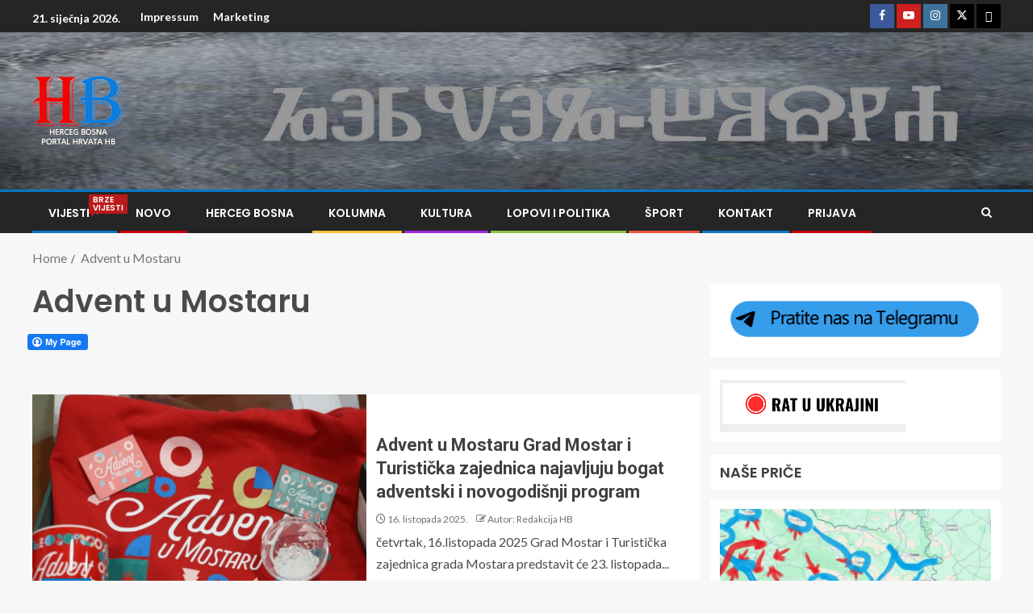

--- FILE ---
content_type: text/html; charset=UTF-8
request_url: https://hb.hteam.org/tag/advent-u-mostaru/
body_size: 19830
content:
<!doctype html>
<html lang="hr">
<head>
    <meta charset="UTF-8">
    <meta name="viewport" content="width=device-width, initial-scale=1">
    <link rel="profile" href="http://gmpg.org/xfn/11">

    <meta name='robots' content='index, follow, max-image-preview:large, max-snippet:-1, max-video-preview:-1' />

	<!-- This site is optimized with the Yoast SEO plugin v26.8 - https://yoast.com/product/yoast-seo-wordpress/ -->
	<title>Arhiva Advent u Mostaru - HB.hteam.org</title>
	<link rel="canonical" href="https://hb.hteam.org/tag/advent-u-mostaru/" />
	<meta property="og:locale" content="hr_HR" />
	<meta property="og:type" content="article" />
	<meta property="og:title" content="Arhiva Advent u Mostaru - HB.hteam.org" />
	<meta property="og:url" content="https://hb.hteam.org/tag/advent-u-mostaru/" />
	<meta property="og:site_name" content="HB.hteam.org" />
	<meta name="twitter:card" content="summary_large_image" />
	<script type="application/ld+json" class="yoast-schema-graph">{"@context":"https://schema.org","@graph":[{"@type":"CollectionPage","@id":"https://hb.hteam.org/tag/advent-u-mostaru/","url":"https://hb.hteam.org/tag/advent-u-mostaru/","name":"Arhiva Advent u Mostaru - HB.hteam.org","isPartOf":{"@id":"https://hb.hteam.org/#website"},"primaryImageOfPage":{"@id":"https://hb.hteam.org/tag/advent-u-mostaru/#primaryimage"},"image":{"@id":"https://hb.hteam.org/tag/advent-u-mostaru/#primaryimage"},"thumbnailUrl":"https://hb.hteam.org/wp-content/uploads/2025/10/Screenshot-70-e1760635253258.png","breadcrumb":{"@id":"https://hb.hteam.org/tag/advent-u-mostaru/#breadcrumb"},"inLanguage":"hr"},{"@type":"ImageObject","inLanguage":"hr","@id":"https://hb.hteam.org/tag/advent-u-mostaru/#primaryimage","url":"https://hb.hteam.org/wp-content/uploads/2025/10/Screenshot-70-e1760635253258.png","contentUrl":"https://hb.hteam.org/wp-content/uploads/2025/10/Screenshot-70-e1760635253258.png","width":450,"height":288,"caption":"Advent u Mostaru"},{"@type":"BreadcrumbList","@id":"https://hb.hteam.org/tag/advent-u-mostaru/#breadcrumb","itemListElement":[{"@type":"ListItem","position":1,"name":"Početna stranica","item":"https://hb.hteam.org/"},{"@type":"ListItem","position":2,"name":"Advent u Mostaru"}]},{"@type":"WebSite","@id":"https://hb.hteam.org/#website","url":"https://hb.hteam.org/","name":"HB.hteam.org","description":"Portal hrvata HB","publisher":{"@id":"https://hb.hteam.org/#/schema/person/790f3f94cc1d2a00a1db46c9d12b5985"},"potentialAction":[{"@type":"SearchAction","target":{"@type":"EntryPoint","urlTemplate":"https://hb.hteam.org/?s={search_term_string}"},"query-input":{"@type":"PropertyValueSpecification","valueRequired":true,"valueName":"search_term_string"}}],"inLanguage":"hr"},{"@type":["Person","Organization"],"@id":"https://hb.hteam.org/#/schema/person/790f3f94cc1d2a00a1db46c9d12b5985","name":"Autor: Redakcija HB","image":{"@type":"ImageObject","inLanguage":"hr","@id":"https://hb.hteam.org/#/schema/person/image/","url":"https://hb.hteam.org/wp-content/uploads/2022/01/150-x-130-hr.png","contentUrl":"https://hb.hteam.org/wp-content/uploads/2022/01/150-x-130-hr.png","width":114,"height":90,"caption":"Autor: Redakcija HB"},"logo":{"@id":"https://hb.hteam.org/#/schema/person/image/"},"description":"\"Ja sam HRVAT,unuk HRVATA, sin HRVATA i otac HRVATA, dio sam tisućljetne loze ratnika čuvara HRVATSKE i HRVATA , uz mene je svemogući Bog, a njegova ruka vodi moj mač. Ne tražim tuđe samo branim svoje i u tome leži moja snaga. Vjera, Ljubav i Domovina mojoj su duši hrana.","sameAs":["https://hb.hteam.org"]}]}</script>
	<!-- / Yoast SEO plugin. -->


<link rel='dns-prefetch' href='//static.addtoany.com' />
<link rel='dns-prefetch' href='//fonts.googleapis.com' />
<link rel="alternate" type="application/rss+xml" title="HB.hteam.org &raquo; Kanal" href="https://hb.hteam.org/feed/" />
<link rel="alternate" type="application/rss+xml" title="HB.hteam.org &raquo; Kanal komentara" href="https://hb.hteam.org/comments/feed/" />
<link rel="alternate" type="application/rss+xml" title="HB.hteam.org &raquo; Advent u Mostaru Kanal oznaka" href="https://hb.hteam.org/tag/advent-u-mostaru/feed/" />
<style id='wp-img-auto-sizes-contain-inline-css' type='text/css'>
img:is([sizes=auto i],[sizes^="auto," i]){contain-intrinsic-size:3000px 1500px}
/*# sourceURL=wp-img-auto-sizes-contain-inline-css */
</style>
<style id='wp-emoji-styles-inline-css' type='text/css'>

	img.wp-smiley, img.emoji {
		display: inline !important;
		border: none !important;
		box-shadow: none !important;
		height: 1em !important;
		width: 1em !important;
		margin: 0 0.07em !important;
		vertical-align: -0.1em !important;
		background: none !important;
		padding: 0 !important;
	}
/*# sourceURL=wp-emoji-styles-inline-css */
</style>
<style id='wp-block-library-inline-css' type='text/css'>
:root{--wp-block-synced-color:#7a00df;--wp-block-synced-color--rgb:122,0,223;--wp-bound-block-color:var(--wp-block-synced-color);--wp-editor-canvas-background:#ddd;--wp-admin-theme-color:#007cba;--wp-admin-theme-color--rgb:0,124,186;--wp-admin-theme-color-darker-10:#006ba1;--wp-admin-theme-color-darker-10--rgb:0,107,160.5;--wp-admin-theme-color-darker-20:#005a87;--wp-admin-theme-color-darker-20--rgb:0,90,135;--wp-admin-border-width-focus:2px}@media (min-resolution:192dpi){:root{--wp-admin-border-width-focus:1.5px}}.wp-element-button{cursor:pointer}:root .has-very-light-gray-background-color{background-color:#eee}:root .has-very-dark-gray-background-color{background-color:#313131}:root .has-very-light-gray-color{color:#eee}:root .has-very-dark-gray-color{color:#313131}:root .has-vivid-green-cyan-to-vivid-cyan-blue-gradient-background{background:linear-gradient(135deg,#00d084,#0693e3)}:root .has-purple-crush-gradient-background{background:linear-gradient(135deg,#34e2e4,#4721fb 50%,#ab1dfe)}:root .has-hazy-dawn-gradient-background{background:linear-gradient(135deg,#faaca8,#dad0ec)}:root .has-subdued-olive-gradient-background{background:linear-gradient(135deg,#fafae1,#67a671)}:root .has-atomic-cream-gradient-background{background:linear-gradient(135deg,#fdd79a,#004a59)}:root .has-nightshade-gradient-background{background:linear-gradient(135deg,#330968,#31cdcf)}:root .has-midnight-gradient-background{background:linear-gradient(135deg,#020381,#2874fc)}:root{--wp--preset--font-size--normal:16px;--wp--preset--font-size--huge:42px}.has-regular-font-size{font-size:1em}.has-larger-font-size{font-size:2.625em}.has-normal-font-size{font-size:var(--wp--preset--font-size--normal)}.has-huge-font-size{font-size:var(--wp--preset--font-size--huge)}.has-text-align-center{text-align:center}.has-text-align-left{text-align:left}.has-text-align-right{text-align:right}.has-fit-text{white-space:nowrap!important}#end-resizable-editor-section{display:none}.aligncenter{clear:both}.items-justified-left{justify-content:flex-start}.items-justified-center{justify-content:center}.items-justified-right{justify-content:flex-end}.items-justified-space-between{justify-content:space-between}.screen-reader-text{border:0;clip-path:inset(50%);height:1px;margin:-1px;overflow:hidden;padding:0;position:absolute;width:1px;word-wrap:normal!important}.screen-reader-text:focus{background-color:#ddd;clip-path:none;color:#444;display:block;font-size:1em;height:auto;left:5px;line-height:normal;padding:15px 23px 14px;text-decoration:none;top:5px;width:auto;z-index:100000}html :where(.has-border-color){border-style:solid}html :where([style*=border-top-color]){border-top-style:solid}html :where([style*=border-right-color]){border-right-style:solid}html :where([style*=border-bottom-color]){border-bottom-style:solid}html :where([style*=border-left-color]){border-left-style:solid}html :where([style*=border-width]){border-style:solid}html :where([style*=border-top-width]){border-top-style:solid}html :where([style*=border-right-width]){border-right-style:solid}html :where([style*=border-bottom-width]){border-bottom-style:solid}html :where([style*=border-left-width]){border-left-style:solid}html :where(img[class*=wp-image-]){height:auto;max-width:100%}:where(figure){margin:0 0 1em}html :where(.is-position-sticky){--wp-admin--admin-bar--position-offset:var(--wp-admin--admin-bar--height,0px)}@media screen and (max-width:600px){html :where(.is-position-sticky){--wp-admin--admin-bar--position-offset:0px}}

/*# sourceURL=wp-block-library-inline-css */
</style><style id='wp-block-archives-inline-css' type='text/css'>
.wp-block-archives{box-sizing:border-box}.wp-block-archives-dropdown label{display:block}
/*# sourceURL=https://hb.hteam.org/wp-includes/blocks/archives/style.min.css */
</style>
<style id='wp-block-heading-inline-css' type='text/css'>
h1:where(.wp-block-heading).has-background,h2:where(.wp-block-heading).has-background,h3:where(.wp-block-heading).has-background,h4:where(.wp-block-heading).has-background,h5:where(.wp-block-heading).has-background,h6:where(.wp-block-heading).has-background{padding:1.25em 2.375em}h1.has-text-align-left[style*=writing-mode]:where([style*=vertical-lr]),h1.has-text-align-right[style*=writing-mode]:where([style*=vertical-rl]),h2.has-text-align-left[style*=writing-mode]:where([style*=vertical-lr]),h2.has-text-align-right[style*=writing-mode]:where([style*=vertical-rl]),h3.has-text-align-left[style*=writing-mode]:where([style*=vertical-lr]),h3.has-text-align-right[style*=writing-mode]:where([style*=vertical-rl]),h4.has-text-align-left[style*=writing-mode]:where([style*=vertical-lr]),h4.has-text-align-right[style*=writing-mode]:where([style*=vertical-rl]),h5.has-text-align-left[style*=writing-mode]:where([style*=vertical-lr]),h5.has-text-align-right[style*=writing-mode]:where([style*=vertical-rl]),h6.has-text-align-left[style*=writing-mode]:where([style*=vertical-lr]),h6.has-text-align-right[style*=writing-mode]:where([style*=vertical-rl]){rotate:180deg}
/*# sourceURL=https://hb.hteam.org/wp-includes/blocks/heading/style.min.css */
</style>
<style id='wp-block-image-inline-css' type='text/css'>
.wp-block-image>a,.wp-block-image>figure>a{display:inline-block}.wp-block-image img{box-sizing:border-box;height:auto;max-width:100%;vertical-align:bottom}@media not (prefers-reduced-motion){.wp-block-image img.hide{visibility:hidden}.wp-block-image img.show{animation:show-content-image .4s}}.wp-block-image[style*=border-radius] img,.wp-block-image[style*=border-radius]>a{border-radius:inherit}.wp-block-image.has-custom-border img{box-sizing:border-box}.wp-block-image.aligncenter{text-align:center}.wp-block-image.alignfull>a,.wp-block-image.alignwide>a{width:100%}.wp-block-image.alignfull img,.wp-block-image.alignwide img{height:auto;width:100%}.wp-block-image .aligncenter,.wp-block-image .alignleft,.wp-block-image .alignright,.wp-block-image.aligncenter,.wp-block-image.alignleft,.wp-block-image.alignright{display:table}.wp-block-image .aligncenter>figcaption,.wp-block-image .alignleft>figcaption,.wp-block-image .alignright>figcaption,.wp-block-image.aligncenter>figcaption,.wp-block-image.alignleft>figcaption,.wp-block-image.alignright>figcaption{caption-side:bottom;display:table-caption}.wp-block-image .alignleft{float:left;margin:.5em 1em .5em 0}.wp-block-image .alignright{float:right;margin:.5em 0 .5em 1em}.wp-block-image .aligncenter{margin-left:auto;margin-right:auto}.wp-block-image :where(figcaption){margin-bottom:1em;margin-top:.5em}.wp-block-image.is-style-circle-mask img{border-radius:9999px}@supports ((-webkit-mask-image:none) or (mask-image:none)) or (-webkit-mask-image:none){.wp-block-image.is-style-circle-mask img{border-radius:0;-webkit-mask-image:url('data:image/svg+xml;utf8,<svg viewBox="0 0 100 100" xmlns="http://www.w3.org/2000/svg"><circle cx="50" cy="50" r="50"/></svg>');mask-image:url('data:image/svg+xml;utf8,<svg viewBox="0 0 100 100" xmlns="http://www.w3.org/2000/svg"><circle cx="50" cy="50" r="50"/></svg>');mask-mode:alpha;-webkit-mask-position:center;mask-position:center;-webkit-mask-repeat:no-repeat;mask-repeat:no-repeat;-webkit-mask-size:contain;mask-size:contain}}:root :where(.wp-block-image.is-style-rounded img,.wp-block-image .is-style-rounded img){border-radius:9999px}.wp-block-image figure{margin:0}.wp-lightbox-container{display:flex;flex-direction:column;position:relative}.wp-lightbox-container img{cursor:zoom-in}.wp-lightbox-container img:hover+button{opacity:1}.wp-lightbox-container button{align-items:center;backdrop-filter:blur(16px) saturate(180%);background-color:#5a5a5a40;border:none;border-radius:4px;cursor:zoom-in;display:flex;height:20px;justify-content:center;opacity:0;padding:0;position:absolute;right:16px;text-align:center;top:16px;width:20px;z-index:100}@media not (prefers-reduced-motion){.wp-lightbox-container button{transition:opacity .2s ease}}.wp-lightbox-container button:focus-visible{outline:3px auto #5a5a5a40;outline:3px auto -webkit-focus-ring-color;outline-offset:3px}.wp-lightbox-container button:hover{cursor:pointer;opacity:1}.wp-lightbox-container button:focus{opacity:1}.wp-lightbox-container button:focus,.wp-lightbox-container button:hover,.wp-lightbox-container button:not(:hover):not(:active):not(.has-background){background-color:#5a5a5a40;border:none}.wp-lightbox-overlay{box-sizing:border-box;cursor:zoom-out;height:100vh;left:0;overflow:hidden;position:fixed;top:0;visibility:hidden;width:100%;z-index:100000}.wp-lightbox-overlay .close-button{align-items:center;cursor:pointer;display:flex;justify-content:center;min-height:40px;min-width:40px;padding:0;position:absolute;right:calc(env(safe-area-inset-right) + 16px);top:calc(env(safe-area-inset-top) + 16px);z-index:5000000}.wp-lightbox-overlay .close-button:focus,.wp-lightbox-overlay .close-button:hover,.wp-lightbox-overlay .close-button:not(:hover):not(:active):not(.has-background){background:none;border:none}.wp-lightbox-overlay .lightbox-image-container{height:var(--wp--lightbox-container-height);left:50%;overflow:hidden;position:absolute;top:50%;transform:translate(-50%,-50%);transform-origin:top left;width:var(--wp--lightbox-container-width);z-index:9999999999}.wp-lightbox-overlay .wp-block-image{align-items:center;box-sizing:border-box;display:flex;height:100%;justify-content:center;margin:0;position:relative;transform-origin:0 0;width:100%;z-index:3000000}.wp-lightbox-overlay .wp-block-image img{height:var(--wp--lightbox-image-height);min-height:var(--wp--lightbox-image-height);min-width:var(--wp--lightbox-image-width);width:var(--wp--lightbox-image-width)}.wp-lightbox-overlay .wp-block-image figcaption{display:none}.wp-lightbox-overlay button{background:none;border:none}.wp-lightbox-overlay .scrim{background-color:#fff;height:100%;opacity:.9;position:absolute;width:100%;z-index:2000000}.wp-lightbox-overlay.active{visibility:visible}@media not (prefers-reduced-motion){.wp-lightbox-overlay.active{animation:turn-on-visibility .25s both}.wp-lightbox-overlay.active img{animation:turn-on-visibility .35s both}.wp-lightbox-overlay.show-closing-animation:not(.active){animation:turn-off-visibility .35s both}.wp-lightbox-overlay.show-closing-animation:not(.active) img{animation:turn-off-visibility .25s both}.wp-lightbox-overlay.zoom.active{animation:none;opacity:1;visibility:visible}.wp-lightbox-overlay.zoom.active .lightbox-image-container{animation:lightbox-zoom-in .4s}.wp-lightbox-overlay.zoom.active .lightbox-image-container img{animation:none}.wp-lightbox-overlay.zoom.active .scrim{animation:turn-on-visibility .4s forwards}.wp-lightbox-overlay.zoom.show-closing-animation:not(.active){animation:none}.wp-lightbox-overlay.zoom.show-closing-animation:not(.active) .lightbox-image-container{animation:lightbox-zoom-out .4s}.wp-lightbox-overlay.zoom.show-closing-animation:not(.active) .lightbox-image-container img{animation:none}.wp-lightbox-overlay.zoom.show-closing-animation:not(.active) .scrim{animation:turn-off-visibility .4s forwards}}@keyframes show-content-image{0%{visibility:hidden}99%{visibility:hidden}to{visibility:visible}}@keyframes turn-on-visibility{0%{opacity:0}to{opacity:1}}@keyframes turn-off-visibility{0%{opacity:1;visibility:visible}99%{opacity:0;visibility:visible}to{opacity:0;visibility:hidden}}@keyframes lightbox-zoom-in{0%{transform:translate(calc((-100vw + var(--wp--lightbox-scrollbar-width))/2 + var(--wp--lightbox-initial-left-position)),calc(-50vh + var(--wp--lightbox-initial-top-position))) scale(var(--wp--lightbox-scale))}to{transform:translate(-50%,-50%) scale(1)}}@keyframes lightbox-zoom-out{0%{transform:translate(-50%,-50%) scale(1);visibility:visible}99%{visibility:visible}to{transform:translate(calc((-100vw + var(--wp--lightbox-scrollbar-width))/2 + var(--wp--lightbox-initial-left-position)),calc(-50vh + var(--wp--lightbox-initial-top-position))) scale(var(--wp--lightbox-scale));visibility:hidden}}
/*# sourceURL=https://hb.hteam.org/wp-includes/blocks/image/style.min.css */
</style>
<style id='wp-block-image-theme-inline-css' type='text/css'>
:root :where(.wp-block-image figcaption){color:#555;font-size:13px;text-align:center}.is-dark-theme :root :where(.wp-block-image figcaption){color:#ffffffa6}.wp-block-image{margin:0 0 1em}
/*# sourceURL=https://hb.hteam.org/wp-includes/blocks/image/theme.min.css */
</style>
<style id='wp-block-latest-posts-inline-css' type='text/css'>
.wp-block-latest-posts{box-sizing:border-box}.wp-block-latest-posts.alignleft{margin-right:2em}.wp-block-latest-posts.alignright{margin-left:2em}.wp-block-latest-posts.wp-block-latest-posts__list{list-style:none}.wp-block-latest-posts.wp-block-latest-posts__list li{clear:both;overflow-wrap:break-word}.wp-block-latest-posts.is-grid{display:flex;flex-wrap:wrap}.wp-block-latest-posts.is-grid li{margin:0 1.25em 1.25em 0;width:100%}@media (min-width:600px){.wp-block-latest-posts.columns-2 li{width:calc(50% - .625em)}.wp-block-latest-posts.columns-2 li:nth-child(2n){margin-right:0}.wp-block-latest-posts.columns-3 li{width:calc(33.33333% - .83333em)}.wp-block-latest-posts.columns-3 li:nth-child(3n){margin-right:0}.wp-block-latest-posts.columns-4 li{width:calc(25% - .9375em)}.wp-block-latest-posts.columns-4 li:nth-child(4n){margin-right:0}.wp-block-latest-posts.columns-5 li{width:calc(20% - 1em)}.wp-block-latest-posts.columns-5 li:nth-child(5n){margin-right:0}.wp-block-latest-posts.columns-6 li{width:calc(16.66667% - 1.04167em)}.wp-block-latest-posts.columns-6 li:nth-child(6n){margin-right:0}}:root :where(.wp-block-latest-posts.is-grid){padding:0}:root :where(.wp-block-latest-posts.wp-block-latest-posts__list){padding-left:0}.wp-block-latest-posts__post-author,.wp-block-latest-posts__post-date{display:block;font-size:.8125em}.wp-block-latest-posts__post-excerpt,.wp-block-latest-posts__post-full-content{margin-bottom:1em;margin-top:.5em}.wp-block-latest-posts__featured-image a{display:inline-block}.wp-block-latest-posts__featured-image img{height:auto;max-width:100%;width:auto}.wp-block-latest-posts__featured-image.alignleft{float:left;margin-right:1em}.wp-block-latest-posts__featured-image.alignright{float:right;margin-left:1em}.wp-block-latest-posts__featured-image.aligncenter{margin-bottom:1em;text-align:center}
/*# sourceURL=https://hb.hteam.org/wp-includes/blocks/latest-posts/style.min.css */
</style>
<style id='global-styles-inline-css' type='text/css'>
:root{--wp--preset--aspect-ratio--square: 1;--wp--preset--aspect-ratio--4-3: 4/3;--wp--preset--aspect-ratio--3-4: 3/4;--wp--preset--aspect-ratio--3-2: 3/2;--wp--preset--aspect-ratio--2-3: 2/3;--wp--preset--aspect-ratio--16-9: 16/9;--wp--preset--aspect-ratio--9-16: 9/16;--wp--preset--color--black: #000000;--wp--preset--color--cyan-bluish-gray: #abb8c3;--wp--preset--color--white: #ffffff;--wp--preset--color--pale-pink: #f78da7;--wp--preset--color--vivid-red: #cf2e2e;--wp--preset--color--luminous-vivid-orange: #ff6900;--wp--preset--color--luminous-vivid-amber: #fcb900;--wp--preset--color--light-green-cyan: #7bdcb5;--wp--preset--color--vivid-green-cyan: #00d084;--wp--preset--color--pale-cyan-blue: #8ed1fc;--wp--preset--color--vivid-cyan-blue: #0693e3;--wp--preset--color--vivid-purple: #9b51e0;--wp--preset--gradient--vivid-cyan-blue-to-vivid-purple: linear-gradient(135deg,rgb(6,147,227) 0%,rgb(155,81,224) 100%);--wp--preset--gradient--light-green-cyan-to-vivid-green-cyan: linear-gradient(135deg,rgb(122,220,180) 0%,rgb(0,208,130) 100%);--wp--preset--gradient--luminous-vivid-amber-to-luminous-vivid-orange: linear-gradient(135deg,rgb(252,185,0) 0%,rgb(255,105,0) 100%);--wp--preset--gradient--luminous-vivid-orange-to-vivid-red: linear-gradient(135deg,rgb(255,105,0) 0%,rgb(207,46,46) 100%);--wp--preset--gradient--very-light-gray-to-cyan-bluish-gray: linear-gradient(135deg,rgb(238,238,238) 0%,rgb(169,184,195) 100%);--wp--preset--gradient--cool-to-warm-spectrum: linear-gradient(135deg,rgb(74,234,220) 0%,rgb(151,120,209) 20%,rgb(207,42,186) 40%,rgb(238,44,130) 60%,rgb(251,105,98) 80%,rgb(254,248,76) 100%);--wp--preset--gradient--blush-light-purple: linear-gradient(135deg,rgb(255,206,236) 0%,rgb(152,150,240) 100%);--wp--preset--gradient--blush-bordeaux: linear-gradient(135deg,rgb(254,205,165) 0%,rgb(254,45,45) 50%,rgb(107,0,62) 100%);--wp--preset--gradient--luminous-dusk: linear-gradient(135deg,rgb(255,203,112) 0%,rgb(199,81,192) 50%,rgb(65,88,208) 100%);--wp--preset--gradient--pale-ocean: linear-gradient(135deg,rgb(255,245,203) 0%,rgb(182,227,212) 50%,rgb(51,167,181) 100%);--wp--preset--gradient--electric-grass: linear-gradient(135deg,rgb(202,248,128) 0%,rgb(113,206,126) 100%);--wp--preset--gradient--midnight: linear-gradient(135deg,rgb(2,3,129) 0%,rgb(40,116,252) 100%);--wp--preset--font-size--small: 13px;--wp--preset--font-size--medium: 20px;--wp--preset--font-size--large: 36px;--wp--preset--font-size--x-large: 42px;--wp--preset--spacing--20: 0.44rem;--wp--preset--spacing--30: 0.67rem;--wp--preset--spacing--40: 1rem;--wp--preset--spacing--50: 1.5rem;--wp--preset--spacing--60: 2.25rem;--wp--preset--spacing--70: 3.38rem;--wp--preset--spacing--80: 5.06rem;--wp--preset--shadow--natural: 6px 6px 9px rgba(0, 0, 0, 0.2);--wp--preset--shadow--deep: 12px 12px 50px rgba(0, 0, 0, 0.4);--wp--preset--shadow--sharp: 6px 6px 0px rgba(0, 0, 0, 0.2);--wp--preset--shadow--outlined: 6px 6px 0px -3px rgb(255, 255, 255), 6px 6px rgb(0, 0, 0);--wp--preset--shadow--crisp: 6px 6px 0px rgb(0, 0, 0);}:root { --wp--style--global--content-size: 805px;--wp--style--global--wide-size: 1200px; }:where(body) { margin: 0; }.wp-site-blocks > .alignleft { float: left; margin-right: 2em; }.wp-site-blocks > .alignright { float: right; margin-left: 2em; }.wp-site-blocks > .aligncenter { justify-content: center; margin-left: auto; margin-right: auto; }:where(.wp-site-blocks) > * { margin-block-start: 24px; margin-block-end: 0; }:where(.wp-site-blocks) > :first-child { margin-block-start: 0; }:where(.wp-site-blocks) > :last-child { margin-block-end: 0; }:root { --wp--style--block-gap: 24px; }:root :where(.is-layout-flow) > :first-child{margin-block-start: 0;}:root :where(.is-layout-flow) > :last-child{margin-block-end: 0;}:root :where(.is-layout-flow) > *{margin-block-start: 24px;margin-block-end: 0;}:root :where(.is-layout-constrained) > :first-child{margin-block-start: 0;}:root :where(.is-layout-constrained) > :last-child{margin-block-end: 0;}:root :where(.is-layout-constrained) > *{margin-block-start: 24px;margin-block-end: 0;}:root :where(.is-layout-flex){gap: 24px;}:root :where(.is-layout-grid){gap: 24px;}.is-layout-flow > .alignleft{float: left;margin-inline-start: 0;margin-inline-end: 2em;}.is-layout-flow > .alignright{float: right;margin-inline-start: 2em;margin-inline-end: 0;}.is-layout-flow > .aligncenter{margin-left: auto !important;margin-right: auto !important;}.is-layout-constrained > .alignleft{float: left;margin-inline-start: 0;margin-inline-end: 2em;}.is-layout-constrained > .alignright{float: right;margin-inline-start: 2em;margin-inline-end: 0;}.is-layout-constrained > .aligncenter{margin-left: auto !important;margin-right: auto !important;}.is-layout-constrained > :where(:not(.alignleft):not(.alignright):not(.alignfull)){max-width: var(--wp--style--global--content-size);margin-left: auto !important;margin-right: auto !important;}.is-layout-constrained > .alignwide{max-width: var(--wp--style--global--wide-size);}body .is-layout-flex{display: flex;}.is-layout-flex{flex-wrap: wrap;align-items: center;}.is-layout-flex > :is(*, div){margin: 0;}body .is-layout-grid{display: grid;}.is-layout-grid > :is(*, div){margin: 0;}body{padding-top: 0px;padding-right: 0px;padding-bottom: 0px;padding-left: 0px;}a:where(:not(.wp-element-button)){text-decoration: none;}:root :where(.wp-element-button, .wp-block-button__link){background-color: #32373c;border-radius: 0;border-width: 0;color: #fff;font-family: inherit;font-size: inherit;font-style: inherit;font-weight: inherit;letter-spacing: inherit;line-height: inherit;padding-top: calc(0.667em + 2px);padding-right: calc(1.333em + 2px);padding-bottom: calc(0.667em + 2px);padding-left: calc(1.333em + 2px);text-decoration: none;text-transform: inherit;}.has-black-color{color: var(--wp--preset--color--black) !important;}.has-cyan-bluish-gray-color{color: var(--wp--preset--color--cyan-bluish-gray) !important;}.has-white-color{color: var(--wp--preset--color--white) !important;}.has-pale-pink-color{color: var(--wp--preset--color--pale-pink) !important;}.has-vivid-red-color{color: var(--wp--preset--color--vivid-red) !important;}.has-luminous-vivid-orange-color{color: var(--wp--preset--color--luminous-vivid-orange) !important;}.has-luminous-vivid-amber-color{color: var(--wp--preset--color--luminous-vivid-amber) !important;}.has-light-green-cyan-color{color: var(--wp--preset--color--light-green-cyan) !important;}.has-vivid-green-cyan-color{color: var(--wp--preset--color--vivid-green-cyan) !important;}.has-pale-cyan-blue-color{color: var(--wp--preset--color--pale-cyan-blue) !important;}.has-vivid-cyan-blue-color{color: var(--wp--preset--color--vivid-cyan-blue) !important;}.has-vivid-purple-color{color: var(--wp--preset--color--vivid-purple) !important;}.has-black-background-color{background-color: var(--wp--preset--color--black) !important;}.has-cyan-bluish-gray-background-color{background-color: var(--wp--preset--color--cyan-bluish-gray) !important;}.has-white-background-color{background-color: var(--wp--preset--color--white) !important;}.has-pale-pink-background-color{background-color: var(--wp--preset--color--pale-pink) !important;}.has-vivid-red-background-color{background-color: var(--wp--preset--color--vivid-red) !important;}.has-luminous-vivid-orange-background-color{background-color: var(--wp--preset--color--luminous-vivid-orange) !important;}.has-luminous-vivid-amber-background-color{background-color: var(--wp--preset--color--luminous-vivid-amber) !important;}.has-light-green-cyan-background-color{background-color: var(--wp--preset--color--light-green-cyan) !important;}.has-vivid-green-cyan-background-color{background-color: var(--wp--preset--color--vivid-green-cyan) !important;}.has-pale-cyan-blue-background-color{background-color: var(--wp--preset--color--pale-cyan-blue) !important;}.has-vivid-cyan-blue-background-color{background-color: var(--wp--preset--color--vivid-cyan-blue) !important;}.has-vivid-purple-background-color{background-color: var(--wp--preset--color--vivid-purple) !important;}.has-black-border-color{border-color: var(--wp--preset--color--black) !important;}.has-cyan-bluish-gray-border-color{border-color: var(--wp--preset--color--cyan-bluish-gray) !important;}.has-white-border-color{border-color: var(--wp--preset--color--white) !important;}.has-pale-pink-border-color{border-color: var(--wp--preset--color--pale-pink) !important;}.has-vivid-red-border-color{border-color: var(--wp--preset--color--vivid-red) !important;}.has-luminous-vivid-orange-border-color{border-color: var(--wp--preset--color--luminous-vivid-orange) !important;}.has-luminous-vivid-amber-border-color{border-color: var(--wp--preset--color--luminous-vivid-amber) !important;}.has-light-green-cyan-border-color{border-color: var(--wp--preset--color--light-green-cyan) !important;}.has-vivid-green-cyan-border-color{border-color: var(--wp--preset--color--vivid-green-cyan) !important;}.has-pale-cyan-blue-border-color{border-color: var(--wp--preset--color--pale-cyan-blue) !important;}.has-vivid-cyan-blue-border-color{border-color: var(--wp--preset--color--vivid-cyan-blue) !important;}.has-vivid-purple-border-color{border-color: var(--wp--preset--color--vivid-purple) !important;}.has-vivid-cyan-blue-to-vivid-purple-gradient-background{background: var(--wp--preset--gradient--vivid-cyan-blue-to-vivid-purple) !important;}.has-light-green-cyan-to-vivid-green-cyan-gradient-background{background: var(--wp--preset--gradient--light-green-cyan-to-vivid-green-cyan) !important;}.has-luminous-vivid-amber-to-luminous-vivid-orange-gradient-background{background: var(--wp--preset--gradient--luminous-vivid-amber-to-luminous-vivid-orange) !important;}.has-luminous-vivid-orange-to-vivid-red-gradient-background{background: var(--wp--preset--gradient--luminous-vivid-orange-to-vivid-red) !important;}.has-very-light-gray-to-cyan-bluish-gray-gradient-background{background: var(--wp--preset--gradient--very-light-gray-to-cyan-bluish-gray) !important;}.has-cool-to-warm-spectrum-gradient-background{background: var(--wp--preset--gradient--cool-to-warm-spectrum) !important;}.has-blush-light-purple-gradient-background{background: var(--wp--preset--gradient--blush-light-purple) !important;}.has-blush-bordeaux-gradient-background{background: var(--wp--preset--gradient--blush-bordeaux) !important;}.has-luminous-dusk-gradient-background{background: var(--wp--preset--gradient--luminous-dusk) !important;}.has-pale-ocean-gradient-background{background: var(--wp--preset--gradient--pale-ocean) !important;}.has-electric-grass-gradient-background{background: var(--wp--preset--gradient--electric-grass) !important;}.has-midnight-gradient-background{background: var(--wp--preset--gradient--midnight) !important;}.has-small-font-size{font-size: var(--wp--preset--font-size--small) !important;}.has-medium-font-size{font-size: var(--wp--preset--font-size--medium) !important;}.has-large-font-size{font-size: var(--wp--preset--font-size--large) !important;}.has-x-large-font-size{font-size: var(--wp--preset--font-size--x-large) !important;}
/*# sourceURL=global-styles-inline-css */
</style>

<link rel='stylesheet' id='fcbkbttn_icon-css' href='https://hb.hteam.org/wp-content/plugins/facebook-button-plugin/css/icon.css?ver=2.77' type='text/css' media='all' />
<link rel='stylesheet' id='fcbkbttn_stylesheet-css' href='https://hb.hteam.org/wp-content/plugins/facebook-button-plugin/css/style.css?ver=2.77' type='text/css' media='all' />
<link rel='stylesheet' id='aft-icons-css' href='https://hb.hteam.org/wp-content/themes/enternews/assets/icons/style.css?ver=6.9' type='text/css' media='all' />
<link rel='stylesheet' id='bootstrap-css' href='https://hb.hteam.org/wp-content/themes/enternews/assets/bootstrap/css/bootstrap.min.css?ver=6.9' type='text/css' media='all' />
<link rel='stylesheet' id='slick-css-css' href='https://hb.hteam.org/wp-content/themes/enternews/assets/slick/css/slick.min.css?ver=6.9' type='text/css' media='all' />
<link rel='stylesheet' id='sidr-css' href='https://hb.hteam.org/wp-content/themes/enternews/assets/sidr/css/jquery.sidr.dark.css?ver=6.9' type='text/css' media='all' />
<link rel='stylesheet' id='magnific-popup-css' href='https://hb.hteam.org/wp-content/themes/enternews/assets/magnific-popup/magnific-popup.css?ver=6.9' type='text/css' media='all' />
<link rel='stylesheet' id='enternews-google-fonts-css' href='https://fonts.googleapis.com/css?family=Lato:400,300,400italic,900,700|Poppins:300,400,500,600,700|Roboto:100,300,400,500,700&#038;subset=latin,latin-ext' type='text/css' media='all' />
<link rel='stylesheet' id='enternews-style-css' href='https://hb.hteam.org/wp-content/themes/enternews/style.css?ver=6.9' type='text/css' media='all' />
<style id='enternews-style-inline-css' type='text/css'>

        
            body,
            button,
            input,
            select,
            optgroup,
            textarea,
            p,
            .min-read,
            .enternews-widget.widget ul.cat-links li a
            {
            font-family: Lato;
            }
        
                    .enternews-widget.widget ul.nav-tabs li a,
            .nav-tabs>li,
            .main-navigation ul li a,
            body .post-excerpt,
            .sidebar-area .social-widget-menu ul li a .screen-reader-text,
            .site-title, h1, h2, h3, h4, h5, h6 {
            font-family: Poppins;
            }
        
                    .enternews-widget.widget .widget-title + ul li a,
            h4.af-author-display-name,
            .exclusive-posts .marquee a .circle-title-texts h4,
            .read-title h4 {
            font-family: Roboto;
            }

        

                    #af-preloader{
            background-color: #f5f2ee            }
        
        
            body.aft-default-mode .aft-widget-background-secondary-background.widget.enternews_youtube_video_slider_widget .widget-block .af-widget-body,
            body .post-excerpt::before,
            .enternews-widget .woocommerce-product-search button[type="submit"],
            body .enternews_author_info_widget.aft-widget-background-secondary-background.widget .widget-block,
            body .aft-widget-background-secondary-background.widget .widget-block .read-single,
            .secondary-sidebar-background #secondary,
            body .enternews_tabbed_posts_widget .nav-tabs > li > a.active,
            body .enternews_tabbed_posts_widget .nav-tabs > li > a.active:hover,
            body.aft-default-mode .enternews_posts_slider_widget.aft-widget-background-secondary-background .widget-block,
            body.aft-dark-mode .enternews_posts_slider_widget.aft-widget-background-secondary-background .widget-block,

            .aft-widget-background-secondary-background .social-widget-menu ul li a,
            .aft-widget-background-secondary-background .social-widget-menu ul li a[href*="facebook.com"],
            .aft-widget-background-secondary-background .social-widget-menu ul li a[href*="dribble.com"],
            .aft-widget-background-secondary-background .social-widget-menu ul li a[href*="vk.com"],
            .aft-widget-background-secondary-background .social-widget-menu ul li a[href*="x.com"],
            .aft-widget-background-secondary-background .social-widget-menu ul li a[href*="twitter.com"],
            .aft-widget-background-secondary-background .social-widget-menu ul li a[href*="linkedin.com"],
            .aft-widget-background-secondary-background .social-widget-menu ul li a[href*="instagram.com"],
            .aft-widget-background-secondary-background .social-widget-menu ul li a[href*="youtube.com"],
            .aft-widget-background-secondary-background .social-widget-menu ul li a[href*="vimeo.com"],
            .aft-widget-background-secondary-background .social-widget-menu ul li a[href*="pinterest.com"],
            .aft-widget-background-secondary-background .social-widget-menu ul li a[href*="tumblr.com"],
            .aft-widget-background-secondary-background .social-widget-menu ul li a[href*="wordpress.org"],
            .aft-widget-background-secondary-background .social-widget-menu ul li a[href*="whatsapp.com"],
            .aft-widget-background-secondary-background .social-widget-menu ul li a[href*="reddit.com"],
            .aft-widget-background-secondary-background .social-widget-menu ul li a[href*="t.me"],
            .aft-widget-background-secondary-background .social-widget-menu ul li a[href*="ok.ru"],
            .aft-widget-background-secondary-background .social-widget-menu ul li a[href*="wechat.com"],
            .aft-widget-background-secondary-background .social-widget-menu ul li a[href*="weibo.com"],
            .aft-widget-background-secondary-background .social-widget-menu ul li a[href*="github.com"],

            body.aft-dark-mode .is-style-fill a.wp-block-button__link:not(.has-text-color),
            body.aft-default-mode .is-style-fill a.wp-block-button__link:not(.has-text-color),

            body.aft-default-mode .aft-main-banner-section .af-banner-carousel-1.secondary-background,
            body.aft-dark-mode .aft-main-banner-section .af-banner-carousel-1.secondary-background,

            body.aft-default-mode .aft-main-banner-section .af-editors-pick .secondary-background .af-sec-post .read-single,
            body.aft-dark-mode .aft-main-banner-section .af-editors-pick .secondary-background .af-sec-post .read-single,

            body.aft-default-mode .aft-main-banner-section .af-trending-news-part .trending-posts.secondary-background .read-single,
            body.aft-dark-mode .aft-main-banner-section .af-trending-news-part .trending-posts.secondary-background .read-single,

            body.aft-dark-mode.alternative-sidebar-background #secondary .widget-title .header-after::before,
            body.aft-default-mode .wp-block-group .wp-block-comments-title::before,
            body.aft-default-mode .wp-block-group .wp-block-heading::before,
            body.aft-default-mode .wp-block-search__label::before,
            body .widget-title .header-after:before,
            body .widget-title .category-color-1.header-after::before,
            body .header-style1 .header-right-part .popular-tag-custom-link > div.custom-menu-link a > span,
            body .aft-home-icon,
            body.aft-dark-mode input[type="submit"],
            body .entry-header-details .af-post-format i:after,
            body.aft-default-mode .enternews-pagination .nav-links .page-numbers.current,
            body #scroll-up,
            .wp-block-search__button,
            body.aft-dark-mode button,
            body.aft-dark-mode input[type="button"],
            body.aft-dark-mode input[type="reset"],
            body.aft-dark-mode input[type="submit"],
            body input[type="reset"],
            body input[type="submit"],
            body input[type="button"],
            body .inner-suscribe input[type=submit],
            body .widget-title .header-after:after,
            body .widget-title .category-color-1.header-after:after,
            body.aft-default-mode .inner-suscribe input[type=submit],
            body.aft-default-mode .enternews_tabbed_posts_widget .nav-tabs > li > a.active:hover,
            body.aft-default-mode .enternews_tabbed_posts_widget .nav-tabs > li > a.active,
            body .aft-main-banner-section .aft-trending-latest-popular .nav-tabs>li.active,
            body .header-style1 .header-right-part > div.custom-menu-link > a,
            body .aft-popular-taxonomies-lists ul li a span.tag-count,
            body .aft-widget-background-secondary-background.widget .widget-block .read-single
            {
            background-color: #0776C6;
            }
            body.aft-dark-mode .is-style-outline a.wp-block-button__link:not(.has-text-color):hover,
            body.aft-default-mode .is-style-outline a.wp-block-button__link:not(.has-text-color):hover,
            body.aft-dark-mode .is-style-outline a.wp-block-button__link:not(.has-text-color),
            body.aft-default-mode .is-style-outline a.wp-block-button__link:not(.has-text-color),
            body.aft-dark-mode:not(.alternative-sidebar-background) #secondary .color-pad .wp-calendar-nav span a:not(.enternews-categories),
            body .enternews-pagination .nav-links .page-numbers:not(.current),
            body.aft-dark-mode .site-footer #wp-calendar tfoot tr td a,
            body.aft-dark-mode #wp-calendar tfoot td a,
            body.aft-default-mode .site-footer #wp-calendar tfoot tr td a,
            body.aft-default-mode #wp-calendar tfoot td a,
            body.aft-dark-mode #wp-calendar tfoot td a,
            body.aft-default-mode .wp-calendar-nav span a,
            body.aft-default-mode .wp-calendar-nav span a:visited,
            body.aft-dark-mode .wp-calendar-nav span a,
            body.aft-dark-mode #wp-calendar tbody td a,
            body.aft-dark-mode #wp-calendar tbody td#today,
            body.aft-dark-mode:not(.alternative-sidebar-background) #secondary .color-pad #wp-calendar tbody td a:not(.enternews-categories),
            body.aft-default-mode #wp-calendar tbody td#today,
            body.aft-default-mode #wp-calendar tbody td a,
            body.aft-default-mode .sticky .read-title h4 a:before {
            color: #0776C6;
            }

            body .post-excerpt {
            border-left-color: #0776C6;
            }

            body.aft-dark-mode .read-img .min-read-post-comment:after,
            body.aft-default-mode .read-img .min-read-post-comment:after{
            border-top-color: #0776C6;
            }

            body .af-fancy-spinner .af-ring:nth-child(1){
            border-right-color: #0776C6;
            }
            body.aft-dark-mode .enternews-pagination .nav-links .page-numbers.current {
            background-color: #0776C6;
            }
            body.aft-dark-mode .is-style-outline a.wp-block-button__link:not(.has-text-color),
            body.aft-default-mode .is-style-outline a.wp-block-button__link:not(.has-text-color),
            body.aft-dark-mode .enternews-pagination .nav-links .page-numbers,
            body.aft-default-mode .enternews-pagination .nav-links .page-numbers,
            body .af-sp-wave:after,
            body .bottom-bar{
            border-color: #0776C6;
            }

        
        .elementor-default .elementor-section.elementor-section-full_width > .elementor-container,
        .elementor-default .elementor-section.elementor-section-boxed > .elementor-container,
        .elementor-page .elementor-section.elementor-section-full_width > .elementor-container,
        .elementor-page .elementor-section.elementor-section-boxed > .elementor-container{
        max-width: 1200px;
        }
        .full-width-content .elementor-section-stretched,
        .align-content-left .elementor-section-stretched,
        .align-content-right .elementor-section-stretched {
        max-width: 100%;
        left: 0 !important;
        }

/*# sourceURL=enternews-style-inline-css */
</style>
<link rel='stylesheet' id='addtoany-css' href='https://hb.hteam.org/wp-content/plugins/add-to-any/addtoany.min.css?ver=1.16' type='text/css' media='all' />
<script type="text/javascript" id="addtoany-core-js-before">
/* <![CDATA[ */
window.a2a_config=window.a2a_config||{};a2a_config.callbacks=[];a2a_config.overlays=[];a2a_config.templates={};a2a_localize = {
	Share: "Share",
	Save: "Save",
	Subscribe: "Subscribe",
	Email: "Email",
	Bookmark: "Bookmark",
	ShowAll: "Show all",
	ShowLess: "Show less",
	FindServices: "Find service(s)",
	FindAnyServiceToAddTo: "Instantly find any service to add to",
	PoweredBy: "Powered by",
	ShareViaEmail: "Share via email",
	SubscribeViaEmail: "Subscribe via email",
	BookmarkInYourBrowser: "Bookmark in your browser",
	BookmarkInstructions: "Press Ctrl+D or \u2318+D to bookmark this page",
	AddToYourFavorites: "Add to your favorites",
	SendFromWebOrProgram: "Send from any email address or email program",
	EmailProgram: "Email program",
	More: "More&#8230;",
	ThanksForSharing: "Thanks for sharing!",
	ThanksForFollowing: "Thanks for following!"
};


//# sourceURL=addtoany-core-js-before
/* ]]> */
</script>
<script type="text/javascript" defer src="https://static.addtoany.com/menu/page.js" id="addtoany-core-js"></script>
<script type="text/javascript" src="https://hb.hteam.org/wp-includes/js/jquery/jquery.min.js?ver=3.7.1" id="jquery-core-js"></script>
<script type="text/javascript" src="https://hb.hteam.org/wp-includes/js/jquery/jquery-migrate.min.js?ver=3.4.1" id="jquery-migrate-js"></script>
<script type="text/javascript" defer src="https://hb.hteam.org/wp-content/plugins/add-to-any/addtoany.min.js?ver=1.1" id="addtoany-jquery-js"></script>
<link rel="https://api.w.org/" href="https://hb.hteam.org/wp-json/" /><link rel="alternate" title="JSON" type="application/json" href="https://hb.hteam.org/wp-json/wp/v2/tags/7745" /><link rel="EditURI" type="application/rsd+xml" title="RSD" href="https://hb.hteam.org/xmlrpc.php?rsd" />
<meta name="generator" content="WordPress 6.9" />

<!-- fcbkbttn meta start -->
<meta property="og:url" content="https://hb.hteam.org/tag/advent-u-mostaru"/>
<meta property="og:title" content="Advent u Mostaru"/>
<meta property="og:site_name" content="HB.hteam.org"/>
<!-- fcbkbttn meta end -->
        <style type="text/css">
                        body .header-style1 .top-header.data-bg:before,
            body .header-style1 .main-header.data-bg:before {
                background: rgba(0, 0, 0, 0);
            }

                        .site-title,
            .site-description {
                position: absolute;
                clip: rect(1px, 1px, 1px, 1px);
                display: none;
            }

            
            

        </style>
        <link rel="icon" href="https://hb.hteam.org/wp-content/uploads/2022/01/150-x-130-hr.png" sizes="32x32" />
<link rel="icon" href="https://hb.hteam.org/wp-content/uploads/2022/01/150-x-130-hr.png" sizes="192x192" />
<link rel="apple-touch-icon" href="https://hb.hteam.org/wp-content/uploads/2022/01/150-x-130-hr.png" />
<meta name="msapplication-TileImage" content="https://hb.hteam.org/wp-content/uploads/2022/01/150-x-130-hr.png" />
</head>

<body class="archive tag tag-advent-u-mostaru tag-7745 wp-custom-logo wp-embed-responsive wp-theme-enternews hfeed aft-sticky-sidebar aft-default-mode default-sidebar-background header-image-default aft-main-banner-wide aft-hide-comment-count-in-list aft-hide-minutes-read-in-list aft-hide-date-author-in-list default-content-layout content-with-single-sidebar align-content-left">

<div id="page" class="site">
    <a class="skip-link screen-reader-text" href="#content">Skip to content</a>


    
    <header id="masthead" class="header-style1 header-layout-side">

          <div class="top-header">
        <div class="container-wrapper">
            <div class="top-bar-flex">
                <div class="top-bar-left col-66">
                    <div class="date-bar-left">
                                                    <span class="topbar-date">
                                        21. siječnja 2026.                                    </span>

                                                                    </div>
                                            <div class="af-secondary-menu">
                            <div class="container-wrapper">
                                                                    <div class="aft-secondary-nav-wrapper">
                                        <div class="aft-small-secondary-nav">
                                            <div class="aft-secondary-navigation"><ul id="aft-secondary-menu" class="menu"><li id="menu-item-30596" class="menu-item menu-item-type-post_type menu-item-object-page menu-item-30596"><a href="https://hb.hteam.org/?page_id=30593">Impressum</a></li>
<li id="menu-item-30747" class="menu-item menu-item-type-post_type menu-item-object-page menu-item-30747"><a href="https://hb.hteam.org/marketing/">Marketing</a></li>
</ul></div>                                        </div>
                                    </div>
                                
                            </div>
                        </div>
                                        </div>

                <div class="top-bar-right col-3">
  						<span class="aft-small-social-menu">
  							
                                <div class="social-navigation"><ul id="social-menu" class="menu"><li id="menu-item-44" class="menu-item menu-item-type-custom menu-item-object-custom menu-item-44"><a href="https://www.facebook.com/Herceg-Bosna-HB-111233831258537"><span class="screen-reader-text">Facebook</span></a></li>
<li id="menu-item-30528" class="menu-item menu-item-type-custom menu-item-object-custom menu-item-30528"><a href="https://www.youtube.com/channel/UC7GmW1vqv3-8WOYYEXBTLkg"><span class="screen-reader-text">Youtube</span></a></li>
<li id="menu-item-30530" class="menu-item menu-item-type-custom menu-item-object-custom menu-item-30530"><a href="https://www.instagram.com/hercegbosnaportalhrvatahb1963/"><span class="screen-reader-text">Instagram</span></a></li>
<li id="menu-item-30537" class="menu-item menu-item-type-custom menu-item-object-custom menu-item-30537"><a href="https://twitter.com/bosna_herceg"><span class="screen-reader-text">Twitter</span></a></li>
<li id="menu-item-30538" class="menu-item menu-item-type-custom menu-item-object-custom menu-item-30538"><a href="https://comein3d.com/"><span class="screen-reader-text">Come In 3D</span></a></li>
</ul></div>
                              						</span>
                </div>
            </div>
        </div>

    </div>
<div class="main-header  data-bg"
     data-background="https://hb.hteam.org/wp-content/uploads/2022/01/herceg-bosna-glagoljica-bijela-1400x400-kamen.png">
    <div class="container-wrapper">
        <div class="af-container-row af-flex-container af-main-header-container">

            
            <div class="af-flex-container af-inner-header-container pad aft-no-side-promo">

                <div class="logo-brand af-inner-item">
                    <div class="site-branding">
                        <a href="https://hb.hteam.org/" class="custom-logo-link" rel="home"><img width="114" height="90" src="https://hb.hteam.org/wp-content/uploads/2022/01/150-x-130-hr.png" class="custom-logo" alt="HB.hteam.org" decoding="async" /></a>                            <p class="site-title font-family-1">
                                <a href="https://hb.hteam.org/"
                                   rel="home">HB.hteam.org</a>
                            </p>
                                                                            <p class="site-description">Portal hrvata HB</p>
                                            </div>
                </div>

                

                            </div>

        </div>
    </div>

</div>


      <div class="header-menu-part">
        <div id="main-navigation-bar" class="bottom-bar">
          <div class="navigation-section-wrapper">
            <div class="container-wrapper">
              <div class="header-middle-part">
                <div class="navigation-container">
                  <nav class="main-navigation clearfix">
                                        <div class="main-navigation-container-items-wrapper">
                      <span
                        class="toggle-menu"
                        role="button"
                        aria-controls="primary-menu"
                        aria-expanded="false"
                        tabindex="0"
                        aria-label="Menu"
                        aria-expanded="false">
                        <a href="javascript:void(0)" aria-label="Menu" class="aft-void-menu">
                          <span class="screen-reader-text">
                            Primary Menu                          </span>
                          <i class="ham"></i>
                        </a>
                      </span>
                      <div class="menu main-menu menu-desktop show-menu-border"><ul id="primary-menu" class="menu"><li id="menu-item-2679" class="menu-item menu-item-type-taxonomy menu-item-object-category menu-item-has-children menu-item-2679"><a href="https://hb.hteam.org/category/vijesti/">Vijesti<span class="menu-description">Brze vijesti</span></a>
<ul class="sub-menu">
	<li id="menu-item-17928" class="menu-item menu-item-type-taxonomy menu-item-object-category menu-item-17928"><a href="https://hb.hteam.org/category/bih/">BiH</a></li>
	<li id="menu-item-35296" class="menu-item menu-item-type-taxonomy menu-item-object-category menu-item-35296"><a href="https://hb.hteam.org/category/rat-u-ukrajini/">Rat u Ukrajini</a></li>
	<li id="menu-item-17929" class="menu-item menu-item-type-taxonomy menu-item-object-category menu-item-17929"><a href="https://hb.hteam.org/category/branitelji/">Branitelji</a></li>
	<li id="menu-item-17930" class="menu-item menu-item-type-taxonomy menu-item-object-category menu-item-17930"><a href="https://hb.hteam.org/category/crna-kronika/">Crna kronika</a></li>
	<li id="menu-item-17938" class="menu-item menu-item-type-taxonomy menu-item-object-category menu-item-17938"><a href="https://hb.hteam.org/category/gospodarstvo/">Gospodarstvo</a></li>
	<li id="menu-item-17931" class="menu-item menu-item-type-taxonomy menu-item-object-category menu-item-17931"><a href="https://hb.hteam.org/category/dogadaji/">Događaji</a></li>
	<li id="menu-item-17932" class="menu-item menu-item-type-taxonomy menu-item-object-category menu-item-17932"><a href="https://hb.hteam.org/category/dom-i-obitelj/">Dom i obitelj</a></li>
	<li id="menu-item-17933" class="menu-item menu-item-type-taxonomy menu-item-object-category menu-item-17933"><a href="https://hb.hteam.org/category/domovina/">Domovina</a></li>
	<li id="menu-item-17934" class="menu-item menu-item-type-taxonomy menu-item-object-category menu-item-17934"><a href="https://hb.hteam.org/category/domovinski-rat/">Domovinski rat</a></li>
	<li id="menu-item-17935" class="menu-item menu-item-type-taxonomy menu-item-object-category menu-item-17935"><a href="https://hb.hteam.org/category/drustvo/">Društvo</a></li>
	<li id="menu-item-17936" class="menu-item menu-item-type-taxonomy menu-item-object-category menu-item-17936"><a href="https://hb.hteam.org/category/duhovnost-svetac/">Duhovnost / Svetac</a></li>
	<li id="menu-item-17937" class="menu-item menu-item-type-taxonomy menu-item-object-category menu-item-17937"><a href="https://hb.hteam.org/category/europska-unija/">Europska unija</a></li>
	<li id="menu-item-17939" class="menu-item menu-item-type-taxonomy menu-item-object-category menu-item-17939"><a href="https://hb.hteam.org/category/gost-kolumne/">GOST KOLUMNE</a></li>
	<li id="menu-item-17940" class="menu-item menu-item-type-taxonomy menu-item-object-category menu-item-17940"><a href="https://hb.hteam.org/category/gosti-komentatori/">Gosti komentatori</a></li>
	<li id="menu-item-17941" class="menu-item menu-item-type-taxonomy menu-item-object-category menu-item-17941"><a href="https://hb.hteam.org/category/hb-hteam-org/">HB.hteam.org</a></li>
	<li id="menu-item-17943" class="menu-item menu-item-type-taxonomy menu-item-object-category menu-item-has-children menu-item-17943"><a href="https://hb.hteam.org/category/hrvatska/">Hrvatska</a>
	<ul class="sub-menu">
		<li id="menu-item-17944" class="menu-item menu-item-type-taxonomy menu-item-object-category menu-item-17944"><a href="https://hb.hteam.org/category/hrvatska-vojska/">Hrvatska vojska</a></li>
	</ul>
</li>
	<li id="menu-item-17945" class="menu-item menu-item-type-taxonomy menu-item-object-category menu-item-has-children menu-item-17945"><a href="https://hb.hteam.org/category/hvo-i-herceg-bosna/">HVO i Herceg Bosna</a>
	<ul class="sub-menu">
		<li id="menu-item-17942" class="menu-item menu-item-type-taxonomy menu-item-object-category menu-item-17942"><a href="https://hb.hteam.org/category/herceg-bosna/">Herceg Bosna</a></li>
	</ul>
</li>
	<li id="menu-item-17946" class="menu-item menu-item-type-taxonomy menu-item-object-category menu-item-17946"><a href="https://hb.hteam.org/category/intervju/">Intervju</a></li>
	<li id="menu-item-17950" class="menu-item menu-item-type-taxonomy menu-item-object-category menu-item-has-children menu-item-17950"><a href="https://hb.hteam.org/category/izdvojeno/">Izdvojeno</a>
	<ul class="sub-menu">
		<li id="menu-item-17947" class="menu-item menu-item-type-taxonomy menu-item-object-category menu-item-17947"><a href="https://hb.hteam.org/category/istaknuto/">Istaknuto</a></li>
		<li id="menu-item-17948" class="menu-item menu-item-type-taxonomy menu-item-object-category menu-item-17948"><a href="https://hb.hteam.org/category/izbor-urednika/">Izbor urednika</a></li>
		<li id="menu-item-17949" class="menu-item menu-item-type-taxonomy menu-item-object-category menu-item-17949"><a href="https://hb.hteam.org/category/izbor-urednistva/">Izbor uredništva</a></li>
		<li id="menu-item-17952" class="menu-item menu-item-type-taxonomy menu-item-object-category menu-item-17952"><a href="https://hb.hteam.org/category/kolumna/darko-daran-basic/">Darko Daran Bašić</a></li>
	</ul>
</li>
	<li id="menu-item-17951" class="menu-item menu-item-type-taxonomy menu-item-object-category menu-item-17951"><a href="https://hb.hteam.org/category/kolumna/">Kolumna</a></li>
	<li id="menu-item-17953" class="menu-item menu-item-type-taxonomy menu-item-object-category menu-item-17953"><a href="https://hb.hteam.org/category/kultura/">Kultura</a></li>
	<li id="menu-item-17954" class="menu-item menu-item-type-taxonomy menu-item-object-category menu-item-17954"><a href="https://hb.hteam.org/category/lopovi-i-politika/">Lopovi i politika</a></li>
	<li id="menu-item-17955" class="menu-item menu-item-type-taxonomy menu-item-object-category menu-item-17955"><a href="https://hb.hteam.org/category/na-danasnji-dan/">Na današnji dan</a></li>
	<li id="menu-item-17956" class="menu-item menu-item-type-taxonomy menu-item-object-category menu-item-17956"><a href="https://hb.hteam.org/category/nase-price/">Naše priče</a></li>
	<li id="menu-item-17957" class="menu-item menu-item-type-taxonomy menu-item-object-category menu-item-17957"><a href="https://hb.hteam.org/category/nek-se-zna/">Nek&#8217; se zna</a></li>
	<li id="menu-item-17959" class="menu-item menu-item-type-taxonomy menu-item-object-category menu-item-17959"><a href="https://hb.hteam.org/category/politika/">Politika</a></li>
	<li id="menu-item-17960" class="menu-item menu-item-type-taxonomy menu-item-object-category menu-item-17960"><a href="https://hb.hteam.org/category/poslovne-ponude/">Poslovne ponude</a></li>
	<li id="menu-item-17961" class="menu-item menu-item-type-taxonomy menu-item-object-category menu-item-17961"><a href="https://hb.hteam.org/category/povjest/">Povjest</a></li>
	<li id="menu-item-17962" class="menu-item menu-item-type-taxonomy menu-item-object-category menu-item-17962"><a href="https://hb.hteam.org/category/religija/">Religija</a></li>
	<li id="menu-item-17963" class="menu-item menu-item-type-taxonomy menu-item-object-category menu-item-17963"><a href="https://hb.hteam.org/category/sci-tech/">Sci-tech</a></li>
	<li id="menu-item-17964" class="menu-item menu-item-type-taxonomy menu-item-object-category menu-item-17964"><a href="https://hb.hteam.org/category/siljo/">Šiljo</a></li>
	<li id="menu-item-17966" class="menu-item menu-item-type-taxonomy menu-item-object-category menu-item-17966"><a href="https://hb.hteam.org/category/svijet/">Svijet</a></li>
	<li id="menu-item-17967" class="menu-item menu-item-type-taxonomy menu-item-object-category menu-item-17967"><a href="https://hb.hteam.org/category/video/">Video</a></li>
	<li id="menu-item-17968" class="menu-item menu-item-type-taxonomy menu-item-object-category menu-item-17968"><a href="https://hb.hteam.org/category/vijesti/">Vijesti</a></li>
	<li id="menu-item-17969" class="menu-item menu-item-type-taxonomy menu-item-object-category menu-item-17969"><a href="https://hb.hteam.org/category/vjera/">Vjera</a></li>
	<li id="menu-item-17970" class="menu-item menu-item-type-taxonomy menu-item-object-category menu-item-17970"><a href="https://hb.hteam.org/category/vrijeme/">Vrijeme</a></li>
	<li id="menu-item-17971" class="menu-item menu-item-type-taxonomy menu-item-object-category menu-item-17971"><a href="https://hb.hteam.org/category/vrli-novi-svijet/">Vrli novi svijet</a></li>
	<li id="menu-item-17972" class="menu-item menu-item-type-taxonomy menu-item-object-category menu-item-17972"><a href="https://hb.hteam.org/category/zdravlje/">Zdravlje</a></li>
	<li id="menu-item-17973" class="menu-item menu-item-type-taxonomy menu-item-object-category menu-item-17973"><a href="https://hb.hteam.org/category/zivot/">Život</a></li>
</ul>
</li>
<li id="menu-item-30223" class="menu-item menu-item-type-taxonomy menu-item-object-category menu-item-30223"><a href="https://hb.hteam.org/category/novo/">Novo</a></li>
<li id="menu-item-30163" class="menu-item menu-item-type-taxonomy menu-item-object-category menu-item-30163"><a href="https://hb.hteam.org/category/herceg-bosna/">Herceg Bosna</a></li>
<li id="menu-item-30164" class="menu-item menu-item-type-taxonomy menu-item-object-category menu-item-30164"><a href="https://hb.hteam.org/category/kolumna/">Kolumna</a></li>
<li id="menu-item-2695" class="menu-item menu-item-type-taxonomy menu-item-object-category menu-item-2695"><a href="https://hb.hteam.org/category/kultura/">Kultura</a></li>
<li id="menu-item-3698" class="menu-item menu-item-type-taxonomy menu-item-object-category menu-item-3698"><a href="https://hb.hteam.org/category/lopovi-i-politika/">Lopovi i politika</a></li>
<li id="menu-item-30540" class="menu-item menu-item-type-taxonomy menu-item-object-category menu-item-30540"><a href="https://hb.hteam.org/category/sport-2/">Šport</a></li>
<li id="menu-item-17926" class="menu-item menu-item-type-post_type menu-item-object-page menu-item-17926"><a href="https://hb.hteam.org/?page_id=2683">Kontakt</a></li>
<li id="menu-item-18306" class="menu-item menu-item-type-custom menu-item-object-custom menu-item-18306"><a href="https://hb.hteam.org/wp-login.php">Prijava</a></li>
</ul></div>                    </div>
                  </nav>
                </div>
              </div>
              <div class="header-right-part">
                <div class="af-search-wrap">
                  <div class="search-overlay">
                    <a href="#" title="Search" aria-label="Search" class="search-icon">
                      <i class="fa fa-search"></i>
                    </a>
                    <div class="af-search-form">
                      <form role="search" method="get" class="search-form" action="https://hb.hteam.org/">
				<label>
					<span class="screen-reader-text">Pretraži:</span>
					<input type="search" class="search-field" placeholder="Pretraži &hellip;" value="" name="s" />
				</label>
				<input type="submit" class="search-submit" value="Pretraži" />
			</form>                    </div>
                  </div>
                </div>
                <div class="popular-tag-custom-link">
                  
                </div>
              </div>
            </div>
          </div>
        </div>
      </div>

    </header>

    <!-- end slider-section -->

    
                   <div class="container-wrapper">
            <div class="af-breadcrumbs font-family-1 color-pad af-container-block-wrapper">

                <div role="navigation" aria-label="Breadcrumbs" class="breadcrumb-trail breadcrumbs" itemprop="breadcrumb"><ul class="trail-items" itemscope itemtype="http://schema.org/BreadcrumbList"><meta name="numberOfItems" content="2" /><meta name="itemListOrder" content="Ascending" /><li itemprop="itemListElement" itemscope itemtype="http://schema.org/ListItem" class="trail-item trail-begin"><a href="https://hb.hteam.org/" rel="home" itemprop="item"><span itemprop="name">Home</span></a><meta itemprop="position" content="1" /></li><li itemprop="itemListElement" itemscope itemtype="http://schema.org/ListItem" class="trail-item trail-end"><a href="https://hb.hteam.org/tag/advent-u-mostaru/" itemprop="item"><span itemprop="name">Advent u Mostaru</span></a><meta itemprop="position" content="2" /></li></ul></div>
            </div>
        </div>
        


    <div id="content" class="container-wrapper ">
<div class="af-container-block-wrapper clearfix">
    <div id="primary" class="content-area">
        <main id="main" class="site-main">

			
                <header class="header-title-wrapper1">
					<h1 class="page-title">Advent u Mostaru</h1>                </header><!-- .header-title-wrapper -->
				        <div class="af-container-row aft-archive-wrapper clearfix archive-layout-list">
		<div class="fcbkbttn_buttons_block fcbkbttn_arhiv" id="fcbkbttn_left"><div class="fcbkbttn_button">
						<a href="https://www.facebook.com/hercegbosnaportalhrvatahb93" target="_blank">
							<img src="https://hb.hteam.org/wp-content/plugins/facebook-button-plugin/images/standard-facebook-ico.png" alt="Fb-Button" />
						</a>
					</div><div class="fcbkbttn_like "><fb:like href="https://hb.hteam.org/tag/advent-u-mostaru" action="like" colorscheme="light" layout="button_count"  size="small"></fb:like></div><div class="fb-share-button  " data-href="https://hb.hteam.org/tag/advent-u-mostaru" data-type="button" data-size="small"></div></div>


		            <article id="post-68464" class="latest-posts-list col-1 float-l pad archive-layout-list archive-image-left post-68464 post type-post status-publish format-standard has-post-thumbnail hentry category-najave tag-advent-u-mostaru tag-docek-nove-godine tag-grad-mostar tag-hb-hteam-org" >
				<div class="archive-list-post list-style">
  <div class="read-single color-pad">

    <div class="read-img pos-rel col-2 float-l read-bg-img af-sec-list-img">
              <img width="720" height="475" src="https://hb.hteam.org/wp-content/uploads/2025/10/Screenshot-70-720x475.png" class="attachment-enternews-medium size-enternews-medium wp-post-image" alt="" decoding="async" fetchpriority="high" />            <div class="min-read-post-format">
                <span class="min-read-item">
          <span class="min-read">1 min read</span>        </span>
      </div>

      <a href="https://hb.hteam.org/2025/10/16/advent-u-mostaru-grad-mostar-i-turisticka-zajednica-najavljuju-bogat-adventski-i-novogodisnji-program/" aria-label="Advent u Mostaru Grad Mostar i Turistička zajednica najavljuju bogat adventski i novogodišnji program"></a>
      <div class="read-categories af-category-inside-img">
        <ul class="cat-links"><li class="meta-category">
                             <a class="enternews-categories category-color-1"aria-label="Najave" href="https://hb.hteam.org/category/najave/" alt="View all posts in Najave"> 
                                 Najave
                             </a>
                        </li></ul>      </div>
    </div>


    <div class="read-details col-2 float-l pad af-sec-list-txt color-tp-pad">

      <div class="read-title">
        <h4>
          <a href="https://hb.hteam.org/2025/10/16/advent-u-mostaru-grad-mostar-i-turisticka-zajednica-najavljuju-bogat-adventski-i-novogodisnji-program/">Advent u Mostaru Grad Mostar i Turistička zajednica najavljuju bogat adventski i novogodišnji program</a>
        </h4>
      </div>
      <div class="entry-meta">
        
      <span class="author-links">

                  <span class="item-metadata posts-date">
            <i class="fa fa-clock-o"></i>
            16. listopada 2025.          </span>
                
          <span class="item-metadata posts-author byline">
            <i class="fa fa-pencil-square-o"></i>
                            <a href="https://hb.hteam.org/author/admin/">
                    Autor: Redakcija HB                </a>
                 </span>
          
      </span>
          </div>
      <div class="read-descprition full-item-discription">
        <div class="post-description">
          četvrtak, 16.listopada 2025 Grad Mostar i Turistička zajednica grada Mostara predstavit će 23. listopada...        </div>
      </div>
    </div>
  </div>
  </div>            </article>
		
		


		            <article id="post-43442" class="latest-posts-list col-1 float-l pad archive-layout-list archive-image-left post-43442 post type-post status-publish format-standard has-post-thumbnail hentry category-dogadaji category-gospodarstvo category-hb-hteam-org category-nase-price category-nek-se-zna category-novo category-religija tag-advent-u-mostaru tag-grad-mostar tag-hb-hteam-org" >
				<div class="archive-list-post list-style">
  <div class="read-single color-pad">

    <div class="read-img pos-rel col-2 float-l read-bg-img af-sec-list-img">
              <img width="720" height="475" src="https://hb.hteam.org/wp-content/uploads/2022/12/o_123064_1024-720x475.jpg" class="attachment-enternews-medium size-enternews-medium wp-post-image" alt="" decoding="async" />            <div class="min-read-post-format">
                <span class="min-read-item">
          <span class="min-read">3 min read</span>        </span>
      </div>

      <a href="https://hb.hteam.org/2022/12/02/blagdansko-raspolozenje-advent-u-mostaru-postao-sredisnja-manifestacija-grada-na-neretvi/" aria-label="BLAGDANSKO RASPOLOŽENJE/Advent u Mostaru postao središnja manifestacija Grada na Neretvi"></a>
      <div class="read-categories af-category-inside-img">
        <ul class="cat-links"><li class="meta-category">
                             <a class="enternews-categories category-color-1"aria-label="Događaji" href="https://hb.hteam.org/category/dogadaji/" alt="View all posts in Događaji"> 
                                 Događaji
                             </a>
                        </li><li class="meta-category">
                             <a class="enternews-categories category-color-1"aria-label="Gospodarstvo" href="https://hb.hteam.org/category/gospodarstvo/" alt="View all posts in Gospodarstvo"> 
                                 Gospodarstvo
                             </a>
                        </li><li class="meta-category">
                             <a class="enternews-categories category-color-1"aria-label="HB.hteam.org" href="https://hb.hteam.org/category/hb-hteam-org/" alt="View all posts in HB.hteam.org"> 
                                 HB.hteam.org
                             </a>
                        </li><li class="meta-category">
                             <a class="enternews-categories category-color-1"aria-label="Naše priče" href="https://hb.hteam.org/category/nase-price/" alt="View all posts in Naše priče"> 
                                 Naše priče
                             </a>
                        </li><li class="meta-category">
                             <a class="enternews-categories category-color-1"aria-label="Nek&#039; se zna" href="https://hb.hteam.org/category/nek-se-zna/" alt="View all posts in Nek&#039; se zna"> 
                                 Nek&#039; se zna
                             </a>
                        </li><li class="meta-category">
                             <a class="enternews-categories category-color-1"aria-label="Novo" href="https://hb.hteam.org/category/novo/" alt="View all posts in Novo"> 
                                 Novo
                             </a>
                        </li><li class="meta-category">
                             <a class="enternews-categories category-color-1"aria-label="Religija" href="https://hb.hteam.org/category/religija/" alt="View all posts in Religija"> 
                                 Religija
                             </a>
                        </li></ul>      </div>
    </div>


    <div class="read-details col-2 float-l pad af-sec-list-txt color-tp-pad">

      <div class="read-title">
        <h4>
          <a href="https://hb.hteam.org/2022/12/02/blagdansko-raspolozenje-advent-u-mostaru-postao-sredisnja-manifestacija-grada-na-neretvi/">BLAGDANSKO RASPOLOŽENJE/Advent u Mostaru postao središnja manifestacija Grada na Neretvi</a>
        </h4>
      </div>
      <div class="entry-meta">
        
      <span class="author-links">

                  <span class="item-metadata posts-date">
            <i class="fa fa-clock-o"></i>
            2. prosinca 2022.          </span>
                
          <span class="item-metadata posts-author byline">
            <i class="fa fa-pencil-square-o"></i>
                            <a href="https://hb.hteam.org/author/admin/">
                    Autor: Redakcija HB                </a>
                 </span>
          
      </span>
          </div>
      <div class="read-descprition full-item-discription">
        <div class="post-description">
          &nbsp; Nakon što je u nedjelju paljenjem prve adventske svijeće i koncertom duhovne glazbe...        </div>
      </div>
    </div>
  </div>
  </div>            </article>
		
		


		            <article id="post-42845" class="latest-posts-list col-1 float-l pad archive-layout-list archive-image-left post-42845 post type-post status-publish format-standard has-post-thumbnail hentry category-bih category-drustvo category-hb-hteam-org category-kultura category-novo tag-advent tag-advent-u-mostaru tag-hb-hteam-org" >
				<div class="archive-list-post list-style">
  <div class="read-single color-pad">

    <div class="read-img pos-rel col-2 float-l read-bg-img af-sec-list-img">
              <img width="720" height="312" src="https://hb.hteam.org/wp-content/uploads/2022/11/the-blues-powerhause-1-720x312.png" class="attachment-enternews-medium size-enternews-medium wp-post-image" alt="" decoding="async" />            <div class="min-read-post-format">
                <span class="min-read-item">
          <span class="min-read">2 min read</span>        </span>
      </div>

      <a href="https://hb.hteam.org/2022/11/14/gradska-uprava-najavila-za-advent-u-mostaru-nastupit-ce-brojni-glazbenici-i-bendovi/" aria-label="GRADSKA UPRAVA NAJAVILA/Za Advent u Mostaru nastupit će brojni glazbenici i bendovi"></a>
      <div class="read-categories af-category-inside-img">
        <ul class="cat-links"><li class="meta-category">
                             <a class="enternews-categories category-color-1"aria-label="BiH" href="https://hb.hteam.org/category/bih/" alt="View all posts in BiH"> 
                                 BiH
                             </a>
                        </li><li class="meta-category">
                             <a class="enternews-categories category-color-1"aria-label="Društvo" href="https://hb.hteam.org/category/drustvo/" alt="View all posts in Društvo"> 
                                 Društvo
                             </a>
                        </li><li class="meta-category">
                             <a class="enternews-categories category-color-1"aria-label="HB.hteam.org" href="https://hb.hteam.org/category/hb-hteam-org/" alt="View all posts in HB.hteam.org"> 
                                 HB.hteam.org
                             </a>
                        </li><li class="meta-category">
                             <a class="enternews-categories category-color-1"aria-label="Kultura" href="https://hb.hteam.org/category/kultura/" alt="View all posts in Kultura"> 
                                 Kultura
                             </a>
                        </li><li class="meta-category">
                             <a class="enternews-categories category-color-1"aria-label="Novo" href="https://hb.hteam.org/category/novo/" alt="View all posts in Novo"> 
                                 Novo
                             </a>
                        </li></ul>      </div>
    </div>


    <div class="read-details col-2 float-l pad af-sec-list-txt color-tp-pad">

      <div class="read-title">
        <h4>
          <a href="https://hb.hteam.org/2022/11/14/gradska-uprava-najavila-za-advent-u-mostaru-nastupit-ce-brojni-glazbenici-i-bendovi/">GRADSKA UPRAVA NAJAVILA/Za Advent u Mostaru nastupit će brojni glazbenici i bendovi</a>
        </h4>
      </div>
      <div class="entry-meta">
        
      <span class="author-links">

                  <span class="item-metadata posts-date">
            <i class="fa fa-clock-o"></i>
            14. studenoga 2022.          </span>
                
          <span class="item-metadata posts-author byline">
            <i class="fa fa-pencil-square-o"></i>
                            <a href="https://hb.hteam.org/author/admin/">
                    Autor: Redakcija HB                </a>
                 </span>
          
      </span>
          </div>
      <div class="read-descprition full-item-discription">
        <div class="post-description">
          &nbsp; Tradicionalna manifestacija Advent u Mostaru počinje 27. 11., a Mostarce, kao i sve...        </div>
      </div>
    </div>
  </div>
  </div>            </article>
		
		        </div>
	
            <div class="col-1">
                <div class="enternews-pagination">
					                </div>
            </div>
        </main><!-- #main -->
    </div><!-- #primary -->





<div id="secondary" class="sidebar-area sidebar-sticky-top">
        <aside class="widget-area color-pad">
            <div id="block-45" class="widget enternews-widget widget_block widget_media_image">
<figure class="wp-block-image size-full"><a href="https://t.me/+YFOzEvNSRsdiZmQ8"><img loading="lazy" decoding="async" width="338" height="66" src="https://hb.hteam.org/wp-content/uploads/2022/04/pratite-nas-na-telegramu.png" alt="" class="wp-image-33324" srcset="https://hb.hteam.org/wp-content/uploads/2022/04/pratite-nas-na-telegramu.png 338w, https://hb.hteam.org/wp-content/uploads/2022/04/pratite-nas-na-telegramu-300x59.png 300w" sizes="auto, (max-width: 338px) 100vw, 338px" /></a></figure>
</div><div id="block-49" class="widget enternews-widget widget_block widget_media_image">
<figure class="wp-block-image size-full"><a href="https://hb.hteam.org/category/rat-u-ukrajini/"><img loading="lazy" decoding="async" width="230" height="65" src="https://hb.hteam.org/wp-content/uploads/2022/05/rat-u-ukrajini.png" alt="" class="wp-image-35298"/></a></figure>
</div><div id="block-30" class="widget enternews-widget widget_block">
<h4 class="wp-block-heading" id="nase-price">NAŠE PRIČE</h4>
</div><div id="block-29" class="widget enternews-widget widget_block widget_recent_entries"><ul class="wp-block-latest-posts__list wp-block-latest-posts"><li><div class="wp-block-latest-posts__featured-image"><a href="https://hb.hteam.org/2026/01/21/borbe-u-slavoniji-u-proljece-1993/" aria-label="Borbe u Slavoniji u proljeće 1943.god"><img loading="lazy" decoding="async" width="640" height="299" src="https://hb.hteam.org/wp-content/uploads/2026/01/Screenshot-2026-01-21T081550.600-1024x478.png" class="attachment-large size-large wp-post-image" alt="" style="" srcset="https://hb.hteam.org/wp-content/uploads/2026/01/Screenshot-2026-01-21T081550.600-1024x478.png 1024w, https://hb.hteam.org/wp-content/uploads/2026/01/Screenshot-2026-01-21T081550.600-300x140.png 300w, https://hb.hteam.org/wp-content/uploads/2026/01/Screenshot-2026-01-21T081550.600-768x359.png 768w, https://hb.hteam.org/wp-content/uploads/2026/01/Screenshot-2026-01-21T081550.600-e1768980082224.png 450w" sizes="auto, (max-width: 640px) 100vw, 640px" /></a></div><a class="wp-block-latest-posts__post-title" href="https://hb.hteam.org/2026/01/21/borbe-u-slavoniji-u-proljece-1993/">Borbe u Slavoniji u proljeće 1943.god</a></li>
</ul></div><div id="media_image-11" class="widget enternews-widget widget_media_image"><a href="https://klis.ba/"><img width="1237" height="219" src="https://hb.hteam.org/wp-content/uploads/2025/03/1000010830.jpg" class="image wp-image-65208  attachment-full size-full" alt="" style="max-width: 100%; height: auto;" title="Web osmrtnice" decoding="async" loading="lazy" srcset="https://hb.hteam.org/wp-content/uploads/2025/03/1000010830.jpg 1237w, https://hb.hteam.org/wp-content/uploads/2025/03/1000010830-300x53.jpg 300w, https://hb.hteam.org/wp-content/uploads/2025/03/1000010830-1024x181.jpg 1024w, https://hb.hteam.org/wp-content/uploads/2025/03/1000010830-768x136.jpg 768w" sizes="auto, (max-width: 1237px) 100vw, 1237px" /></a></div><div id="media_image-10" class="widget enternews-widget widget_media_image"><h2 class="widget-title widget-title-1"><span class="header-after">PRIJATELJ HB.HTEAM.ORG</span></h2><a href="https://hrvatskonebo.org/"><img width="544" height="180" src="https://hb.hteam.org/wp-content/uploads/2020/11/hrvatsko-nebo.jpg" class="image wp-image-2952  attachment-full size-full" alt="" style="max-width: 100%; height: auto;" title="PRIJATELJ HB.HTEAM.ORG" decoding="async" loading="lazy" srcset="https://hb.hteam.org/wp-content/uploads/2020/11/hrvatsko-nebo.jpg 544w, https://hb.hteam.org/wp-content/uploads/2020/11/hrvatsko-nebo-300x99.jpg 300w, https://hb.hteam.org/wp-content/uploads/2020/11/hrvatsko-nebo-465x154.jpg 465w" sizes="auto, (max-width: 544px) 100vw, 544px" /></a></div><div id="block-34" class="widget enternews-widget widget_block widget_media_image">
<figure class="wp-block-image aligncenter size-large"><img loading="lazy" decoding="async" width="1024" height="283" src="https://hb.hteam.org/wp-content/uploads/2022/03/herceg-bosna-1024x283.jpg" alt="" class="wp-image-32113" srcset="https://hb.hteam.org/wp-content/uploads/2022/03/herceg-bosna-1024x283.jpg 1024w, https://hb.hteam.org/wp-content/uploads/2022/03/herceg-bosna-300x83.jpg 300w, https://hb.hteam.org/wp-content/uploads/2022/03/herceg-bosna-768x212.jpg 768w, https://hb.hteam.org/wp-content/uploads/2022/03/herceg-bosna-1536x424.jpg 1536w, https://hb.hteam.org/wp-content/uploads/2022/03/herceg-bosna.jpg 1696w" sizes="auto, (max-width: 1024px) 100vw, 1024px" /></figure>
</div><div id="block-25" class="widget enternews-widget widget_block">
<h4 class="wp-block-heading" id="arhiva">Arhiva</h4>
</div><div id="block-24" class="widget enternews-widget widget_block widget_archive"><div class="wp-block-archives-dropdown wp-block-archives"><label for="wp-block-archives-1" class="wp-block-archives__label">Arhiva</label>
		<select id="wp-block-archives-1" name="archive-dropdown">
		<option value="">Odaberi mjesec</option>	<option value='https://hb.hteam.org/2026/01/'> siječanj 2026 &nbsp;(115)</option>
	<option value='https://hb.hteam.org/2025/12/'> prosinac 2025 &nbsp;(144)</option>
	<option value='https://hb.hteam.org/2025/11/'> studeni 2025 &nbsp;(160)</option>
	<option value='https://hb.hteam.org/2025/10/'> listopad 2025 &nbsp;(151)</option>
	<option value='https://hb.hteam.org/2025/09/'> rujan 2025 &nbsp;(125)</option>
	<option value='https://hb.hteam.org/2025/08/'> kolovoz 2025 &nbsp;(136)</option>
	<option value='https://hb.hteam.org/2025/07/'> srpanj 2025 &nbsp;(124)</option>
	<option value='https://hb.hteam.org/2025/06/'> lipanj 2025 &nbsp;(124)</option>
	<option value='https://hb.hteam.org/2025/05/'> svibanj 2025 &nbsp;(142)</option>
	<option value='https://hb.hteam.org/2025/04/'> travanj 2025 &nbsp;(156)</option>
	<option value='https://hb.hteam.org/2025/03/'> ožujak 2025 &nbsp;(172)</option>
	<option value='https://hb.hteam.org/2025/02/'> veljača 2025 &nbsp;(154)</option>
	<option value='https://hb.hteam.org/2025/01/'> siječanj 2025 &nbsp;(162)</option>
	<option value='https://hb.hteam.org/2024/12/'> prosinac 2024 &nbsp;(71)</option>
	<option value='https://hb.hteam.org/2024/11/'> studeni 2024 &nbsp;(135)</option>
	<option value='https://hb.hteam.org/2024/10/'> listopad 2024 &nbsp;(125)</option>
	<option value='https://hb.hteam.org/2024/09/'> rujan 2024 &nbsp;(109)</option>
	<option value='https://hb.hteam.org/2024/08/'> kolovoz 2024 &nbsp;(98)</option>
	<option value='https://hb.hteam.org/2024/07/'> srpanj 2024 &nbsp;(105)</option>
	<option value='https://hb.hteam.org/2024/06/'> lipanj 2024 &nbsp;(98)</option>
	<option value='https://hb.hteam.org/2024/05/'> svibanj 2024 &nbsp;(118)</option>
	<option value='https://hb.hteam.org/2024/04/'> travanj 2024 &nbsp;(128)</option>
	<option value='https://hb.hteam.org/2024/03/'> ožujak 2024 &nbsp;(170)</option>
	<option value='https://hb.hteam.org/2024/02/'> veljača 2024 &nbsp;(160)</option>
	<option value='https://hb.hteam.org/2024/01/'> siječanj 2024 &nbsp;(156)</option>
	<option value='https://hb.hteam.org/2023/12/'> prosinac 2023 &nbsp;(155)</option>
	<option value='https://hb.hteam.org/2023/11/'> studeni 2023 &nbsp;(157)</option>
	<option value='https://hb.hteam.org/2023/10/'> listopad 2023 &nbsp;(168)</option>
	<option value='https://hb.hteam.org/2023/09/'> rujan 2023 &nbsp;(178)</option>
	<option value='https://hb.hteam.org/2023/08/'> kolovoz 2023 &nbsp;(138)</option>
	<option value='https://hb.hteam.org/2023/07/'> srpanj 2023 &nbsp;(144)</option>
	<option value='https://hb.hteam.org/2023/06/'> lipanj 2023 &nbsp;(148)</option>
	<option value='https://hb.hteam.org/2023/05/'> svibanj 2023 &nbsp;(170)</option>
	<option value='https://hb.hteam.org/2023/04/'> travanj 2023 &nbsp;(247)</option>
	<option value='https://hb.hteam.org/2023/03/'> ožujak 2023 &nbsp;(262)</option>
	<option value='https://hb.hteam.org/2023/02/'> veljača 2023 &nbsp;(265)</option>
	<option value='https://hb.hteam.org/2023/01/'> siječanj 2023 &nbsp;(331)</option>
	<option value='https://hb.hteam.org/2022/12/'> prosinac 2022 &nbsp;(289)</option>
	<option value='https://hb.hteam.org/2022/11/'> studeni 2022 &nbsp;(236)</option>
	<option value='https://hb.hteam.org/2022/10/'> listopad 2022 &nbsp;(254)</option>
	<option value='https://hb.hteam.org/2022/09/'> rujan 2022 &nbsp;(268)</option>
	<option value='https://hb.hteam.org/2022/08/'> kolovoz 2022 &nbsp;(270)</option>
	<option value='https://hb.hteam.org/2022/07/'> srpanj 2022 &nbsp;(245)</option>
	<option value='https://hb.hteam.org/2022/06/'> lipanj 2022 &nbsp;(274)</option>
	<option value='https://hb.hteam.org/2022/05/'> svibanj 2022 &nbsp;(273)</option>
	<option value='https://hb.hteam.org/2022/04/'> travanj 2022 &nbsp;(315)</option>
	<option value='https://hb.hteam.org/2022/03/'> ožujak 2022 &nbsp;(361)</option>
	<option value='https://hb.hteam.org/2022/02/'> veljača 2022 &nbsp;(341)</option>
	<option value='https://hb.hteam.org/2022/01/'> siječanj 2022 &nbsp;(356)</option>
	<option value='https://hb.hteam.org/2021/12/'> prosinac 2021 &nbsp;(359)</option>
	<option value='https://hb.hteam.org/2021/11/'> studeni 2021 &nbsp;(454)</option>
	<option value='https://hb.hteam.org/2021/10/'> listopad 2021 &nbsp;(388)</option>
	<option value='https://hb.hteam.org/2021/09/'> rujan 2021 &nbsp;(313)</option>
	<option value='https://hb.hteam.org/2021/08/'> kolovoz 2021 &nbsp;(274)</option>
	<option value='https://hb.hteam.org/2021/07/'> srpanj 2021 &nbsp;(365)</option>
	<option value='https://hb.hteam.org/2021/06/'> lipanj 2021 &nbsp;(413)</option>
	<option value='https://hb.hteam.org/2021/05/'> svibanj 2021 &nbsp;(395)</option>
	<option value='https://hb.hteam.org/2021/04/'> travanj 2021 &nbsp;(439)</option>
	<option value='https://hb.hteam.org/2021/03/'> ožujak 2021 &nbsp;(404)</option>
	<option value='https://hb.hteam.org/2021/02/'> veljača 2021 &nbsp;(373)</option>
	<option value='https://hb.hteam.org/2021/01/'> siječanj 2021 &nbsp;(424)</option>
	<option value='https://hb.hteam.org/2020/12/'> prosinac 2020 &nbsp;(357)</option>
	<option value='https://hb.hteam.org/2020/11/'> studeni 2020 &nbsp;(353)</option>
	<option value='https://hb.hteam.org/2018/07/'> srpanj 2018 &nbsp;(10)</option>
	<option value='https://hb.hteam.org/202/09/'> rujan 202 &nbsp;(1)</option>
</select><script type="text/javascript">
/* <![CDATA[ */
( ( [ dropdownId, homeUrl ] ) => {
		const dropdown = document.getElementById( dropdownId );
		function onSelectChange() {
			setTimeout( () => {
				if ( 'escape' === dropdown.dataset.lastkey ) {
					return;
				}
				if ( dropdown.value ) {
					location.href = dropdown.value;
				}
			}, 250 );
		}
		function onKeyUp( event ) {
			if ( 'Escape' === event.key ) {
				dropdown.dataset.lastkey = 'escape';
			} else {
				delete dropdown.dataset.lastkey;
			}
		}
		function onClick() {
			delete dropdown.dataset.lastkey;
		}
		dropdown.addEventListener( 'keyup', onKeyUp );
		dropdown.addEventListener( 'click', onClick );
		dropdown.addEventListener( 'change', onSelectChange );
	} )( ["wp-block-archives-1","https://hb.hteam.org"] );
//# sourceURL=block_core_archives_build_dropdown_script
/* ]]> */
</script>
</div></div>        </aside>
</div></div>


</div>



<div class="af-main-banner-latest-posts grid-layout">
  <div class="container-wrapper">
    <div class="af-container-block-wrapper pad-20">
      <div class="widget-title-section">
                  <h4 class="widget-title header-after1">
            <span class="header-after">
              Da li ste pročitali?            </span>
          </h4>
        
      </div>
      <div class="af-container-row clearfix">
        <div class="fcbkbttn_buttons_block fcbkbttn_arhiv" id="fcbkbttn_left"><div class="fcbkbttn_button">
						<a href="https://www.facebook.com/hercegbosnaportalhrvatahb93" target="_blank">
							<img src="https://hb.hteam.org/wp-content/plugins/facebook-button-plugin/images/standard-facebook-ico.png" alt="Fb-Button" />
						</a>
					</div><div class="fcbkbttn_like "><fb:like href="https://hb.hteam.org/tag/advent-u-mostaru" action="like" colorscheme="light" layout="button_count"  size="small"></fb:like></div><div class="fb-share-button  " data-href="https://hb.hteam.org/tag/advent-u-mostaru" data-type="button" data-size="small"></div></div>            <div class="col-4 pad float-l" data-mh="you-may-have-missed">
              <div class="read-single color-pad">
                <div class="read-img pos-rel read-bg-img">
                  <img width="300" height="191" src="https://hb.hteam.org/wp-content/uploads/2026/01/Screenshot-2026-01-21T092554.390-300x191.png" class="attachment-medium size-medium wp-post-image" alt="" decoding="async" loading="lazy" srcset="https://hb.hteam.org/wp-content/uploads/2026/01/Screenshot-2026-01-21T092554.390-300x191.png 300w, https://hb.hteam.org/wp-content/uploads/2026/01/Screenshot-2026-01-21T092554.390-1024x651.png 1024w, https://hb.hteam.org/wp-content/uploads/2026/01/Screenshot-2026-01-21T092554.390-768x488.png 768w, https://hb.hteam.org/wp-content/uploads/2026/01/Screenshot-2026-01-21T092554.390-e1768983936952.png 450w" sizes="auto, (max-width: 300px) 100vw, 300px" />                  <div class="min-read-post-format">
                                        <span class="min-read-item">
                      <span class="min-read">2 min read</span>                    </span>
                  </div>
                  <a href="https://hb.hteam.org/2026/01/21/ukrajinski-predsjednik-zelenski-predlaze-europi-stvorimo-zajednicku-vojsku-od-tri-milijuna-vojnika/" aria-label="Ukrajinski predsjednik ZELENSKI PREDLAŽE EUROPI: &#8220;Stvorimo zajedničku vojsku od tri milijuna vojnika&#8221;"></a>
                  <div class="read-categories af-category-inside-img">

                    <ul class="cat-links"><li class="meta-category">
                             <a class="enternews-categories category-color-1"aria-label="Rat u Ukrajini" href="https://hb.hteam.org/category/rat-u-ukrajini/" alt="View all posts in Rat u Ukrajini"> 
                                 Rat u Ukrajini
                             </a>
                        </li></ul>                  </div>
                </div>
                <div class="read-details color-tp-pad">


                  <div class="read-title">
                    <h4>
                      <a href="https://hb.hteam.org/2026/01/21/ukrajinski-predsjednik-zelenski-predlaze-europi-stvorimo-zajednicku-vojsku-od-tri-milijuna-vojnika/" aria-label="Ukrajinski predsjednik ZELENSKI PREDLAŽE EUROPI: &#8220;Stvorimo zajedničku vojsku od tri milijuna vojnika&#8221;">Ukrajinski predsjednik ZELENSKI PREDLAŽE EUROPI: &#8220;Stvorimo zajedničku vojsku od tri milijuna vojnika&#8221;</a>
                    </h4>
                  </div>
                  <div class="entry-meta">
                    
      <span class="author-links">

                  <span class="item-metadata posts-date">
            <i class="fa fa-clock-o"></i>
            21. siječnja 2026.          </span>
                
          <span class="item-metadata posts-author byline">
            <i class="fa fa-pencil-square-o"></i>
                            <a href="https://hb.hteam.org/author/admin/">
                    Autor: Redakcija HB                </a>
                 </span>
          
      </span>
                      </div>
                </div>
              </div>
            </div>
                      <div class="col-4 pad float-l" data-mh="you-may-have-missed">
              <div class="read-single color-pad">
                <div class="read-img pos-rel read-bg-img">
                  <img width="300" height="140" src="https://hb.hteam.org/wp-content/uploads/2026/01/Screenshot-2026-01-21T081550.600-300x140.png" class="attachment-medium size-medium wp-post-image" alt="" decoding="async" loading="lazy" srcset="https://hb.hteam.org/wp-content/uploads/2026/01/Screenshot-2026-01-21T081550.600-300x140.png 300w, https://hb.hteam.org/wp-content/uploads/2026/01/Screenshot-2026-01-21T081550.600-1024x478.png 1024w, https://hb.hteam.org/wp-content/uploads/2026/01/Screenshot-2026-01-21T081550.600-768x359.png 768w, https://hb.hteam.org/wp-content/uploads/2026/01/Screenshot-2026-01-21T081550.600-e1768980082224.png 450w" sizes="auto, (max-width: 300px) 100vw, 300px" />                  <div class="min-read-post-format">
                                        <span class="min-read-item">
                      <span class="min-read">11 min read</span>                    </span>
                  </div>
                  <a href="https://hb.hteam.org/2026/01/21/borbe-u-slavoniji-u-proljece-1993/" aria-label="Borbe u Slavoniji u proljeće 1943.god"></a>
                  <div class="read-categories af-category-inside-img">

                    <ul class="cat-links"><li class="meta-category">
                             <a class="enternews-categories category-color-1"aria-label="Naše priče" href="https://hb.hteam.org/category/nase-price/" alt="View all posts in Naše priče"> 
                                 Naše priče
                             </a>
                        </li></ul>                  </div>
                </div>
                <div class="read-details color-tp-pad">


                  <div class="read-title">
                    <h4>
                      <a href="https://hb.hteam.org/2026/01/21/borbe-u-slavoniji-u-proljece-1993/" aria-label="Borbe u Slavoniji u proljeće 1943.god">Borbe u Slavoniji u proljeće 1943.god</a>
                    </h4>
                  </div>
                  <div class="entry-meta">
                    
      <span class="author-links">

                  <span class="item-metadata posts-date">
            <i class="fa fa-clock-o"></i>
            21. siječnja 2026.          </span>
                
          <span class="item-metadata posts-author byline">
            <i class="fa fa-pencil-square-o"></i>
                            <a href="https://hb.hteam.org/author/admin/">
                    Autor: Redakcija HB                </a>
                 </span>
          
      </span>
                      </div>
                </div>
              </div>
            </div>
                      <div class="col-4 pad float-l" data-mh="you-may-have-missed">
              <div class="read-single color-pad">
                <div class="read-img pos-rel read-bg-img">
                  <img width="300" height="170" src="https://hb.hteam.org/wp-content/uploads/2023/01/Screenshot-4-2-e1674284681672-300x170.png" class="attachment-medium size-medium wp-post-image" alt="" decoding="async" loading="lazy" srcset="https://hb.hteam.org/wp-content/uploads/2023/01/Screenshot-4-2-e1674284681672-300x170.png 300w, https://hb.hteam.org/wp-content/uploads/2023/01/Screenshot-4-2-e1674284681672.png 450w" sizes="auto, (max-width: 300px) 100vw, 300px" />                  <div class="min-read-post-format">
                                        <span class="min-read-item">
                      <span class="min-read">1 min read</span>                    </span>
                  </div>
                  <a href="https://hb.hteam.org/2026/01/21/21-sijecnja-1992-masakr-nad-civilima-kod-slunja/" aria-label="11 ŽRTAVA U SELU 21. siječnja 1992. – masakr nad civilima kod Slunja"></a>
                  <div class="read-categories af-category-inside-img">

                    <ul class="cat-links"><li class="meta-category">
                             <a class="enternews-categories category-color-1"aria-label="Na današnji dan" href="https://hb.hteam.org/category/na-danasnji-dan/" alt="View all posts in Na današnji dan"> 
                                 Na današnji dan
                             </a>
                        </li></ul>                  </div>
                </div>
                <div class="read-details color-tp-pad">


                  <div class="read-title">
                    <h4>
                      <a href="https://hb.hteam.org/2026/01/21/21-sijecnja-1992-masakr-nad-civilima-kod-slunja/" aria-label="11 ŽRTAVA U SELU 21. siječnja 1992. – masakr nad civilima kod Slunja">11 ŽRTAVA U SELU 21. siječnja 1992. – masakr nad civilima kod Slunja</a>
                    </h4>
                  </div>
                  <div class="entry-meta">
                    
      <span class="author-links">

                  <span class="item-metadata posts-date">
            <i class="fa fa-clock-o"></i>
            21. siječnja 2026.          </span>
                
          <span class="item-metadata posts-author byline">
            <i class="fa fa-pencil-square-o"></i>
                            <a href="https://hb.hteam.org/author/admin/">
                    Autor: Redakcija HB                </a>
                 </span>
          
      </span>
                      </div>
                </div>
              </div>
            </div>
                      <div class="col-4 pad float-l" data-mh="you-may-have-missed">
              <div class="read-single color-pad">
                <div class="read-img pos-rel read-bg-img">
                  <img width="300" height="169" src="https://hb.hteam.org/wp-content/uploads/2021/01/phpThumb_cache_nedjelja.ba__src192a176bd62db838f2c59751168b7681_par237e4a9ca0b8b807a10bf3329368f378_dat1611213951-300x169.jpeg" class="attachment-medium size-medium wp-post-image" alt="" decoding="async" loading="lazy" srcset="https://hb.hteam.org/wp-content/uploads/2021/01/phpThumb_cache_nedjelja.ba__src192a176bd62db838f2c59751168b7681_par237e4a9ca0b8b807a10bf3329368f378_dat1611213951-300x169.jpeg 300w, https://hb.hteam.org/wp-content/uploads/2021/01/phpThumb_cache_nedjelja.ba__src192a176bd62db838f2c59751168b7681_par237e4a9ca0b8b807a10bf3329368f378_dat1611213951-768x432.jpeg 768w, https://hb.hteam.org/wp-content/uploads/2021/01/phpThumb_cache_nedjelja.ba__src192a176bd62db838f2c59751168b7681_par237e4a9ca0b8b807a10bf3329368f378_dat1611213951-465x262.jpeg 465w, https://hb.hteam.org/wp-content/uploads/2021/01/phpThumb_cache_nedjelja.ba__src192a176bd62db838f2c59751168b7681_par237e4a9ca0b8b807a10bf3329368f378_dat1611213951-695x391.jpeg 695w, https://hb.hteam.org/wp-content/uploads/2021/01/phpThumb_cache_nedjelja.ba__src192a176bd62db838f2c59751168b7681_par237e4a9ca0b8b807a10bf3329368f378_dat1611213951-e1768975800665.jpeg 450w" sizes="auto, (max-width: 300px) 100vw, 300px" />                  <div class="min-read-post-format">
                                        <span class="min-read-item">
                      <span class="min-read">2 min read</span>                    </span>
                  </div>
                  <a href="https://hb.hteam.org/2026/01/21/svetac-dana-sv-janja-agneza/" aria-label="SVETAC DANA &#8220;Sveta Janja (Agneza)&#8221;"></a>
                  <div class="read-categories af-category-inside-img">

                    <ul class="cat-links"><li class="meta-category">
                             <a class="enternews-categories category-color-1"aria-label="Duhovnost / Svetac" href="https://hb.hteam.org/category/duhovnost-svetac/" alt="View all posts in Duhovnost / Svetac"> 
                                 Duhovnost / Svetac
                             </a>
                        </li></ul>                  </div>
                </div>
                <div class="read-details color-tp-pad">


                  <div class="read-title">
                    <h4>
                      <a href="https://hb.hteam.org/2026/01/21/svetac-dana-sv-janja-agneza/" aria-label="SVETAC DANA &#8220;Sveta Janja (Agneza)&#8221;">SVETAC DANA &#8220;Sveta Janja (Agneza)&#8221;</a>
                    </h4>
                  </div>
                  <div class="entry-meta">
                    
      <span class="author-links">

                  <span class="item-metadata posts-date">
            <i class="fa fa-clock-o"></i>
            21. siječnja 2026.          </span>
                
          <span class="item-metadata posts-author byline">
            <i class="fa fa-pencil-square-o"></i>
                            <a href="https://hb.hteam.org/author/admin/">
                    Autor: Redakcija HB                </a>
                 </span>
          
      </span>
                      </div>
                </div>
              </div>
            </div>
                        </div>
    </div>
  </div>
</div>
<footer class="site-footer">
        
            <div class="secondary-footer">
        <div class="container-wrapper">
            <div class="af-container-row clearfix af-flex-container">
                                    <div class="float-l pad color-pad col-2">
                        <div class="footer-nav-wrapper">
                        <div class="footer-navigation"><ul id="footer-menu" class="menu"><li class="menu-item menu-item-type-post_type menu-item-object-page menu-item-30596"><a href="https://hb.hteam.org/?page_id=30593">Impressum</a></li>
<li class="menu-item menu-item-type-post_type menu-item-object-page menu-item-30747"><a href="https://hb.hteam.org/marketing/">Marketing</a></li>
</ul></div>                        </div>
                    </div>
                                                        <div class="float-l pad color-pad col-2">
                        <div class="footer-social-wrapper">
                            <div class="aft-small-social-menu">
                                <div class="social-navigation"><ul id="social-menu" class="menu"><li class="menu-item menu-item-type-custom menu-item-object-custom menu-item-44"><a href="https://www.facebook.com/Herceg-Bosna-HB-111233831258537"><span class="screen-reader-text">Facebook</span></a></li>
<li class="menu-item menu-item-type-custom menu-item-object-custom menu-item-30528"><a href="https://www.youtube.com/channel/UC7GmW1vqv3-8WOYYEXBTLkg"><span class="screen-reader-text">Youtube</span></a></li>
<li class="menu-item menu-item-type-custom menu-item-object-custom menu-item-30530"><a href="https://www.instagram.com/hercegbosnaportalhrvatahb1963/"><span class="screen-reader-text">Instagram</span></a></li>
<li class="menu-item menu-item-type-custom menu-item-object-custom menu-item-30537"><a href="https://twitter.com/bosna_herceg"><span class="screen-reader-text">Twitter</span></a></li>
<li class="menu-item menu-item-type-custom menu-item-object-custom menu-item-30538"><a href="https://comein3d.com/"><span class="screen-reader-text">Come In 3D</span></a></li>
</ul></div>                            </div>
                        </div>
                    </div>
                            </div>
        </div>
    </div>
            <div class="site-info">
        <div class="container-wrapper">
            <div class="af-container-row">
                <div class="col-1 color-pad">
                                                                Copyright HB.hteam.org © All rights reserved.                                                                                    <span class="sep"> | </span>
                        <a href="https://afthemes.com/products/enternews">EnterNews</a> by AF themes.                                    </div>
            </div>
        </div>
    </div>
</footer>
</div>
<a id="scroll-up" class="secondary-color">
    <i class="fa fa-angle-up"></i>
</a>
<script type="speculationrules">
{"prefetch":[{"source":"document","where":{"and":[{"href_matches":"/*"},{"not":{"href_matches":["/wp-*.php","/wp-admin/*","/wp-content/uploads/*","/wp-content/*","/wp-content/plugins/*","/wp-content/themes/enternews/*","/*\\?(.+)"]}},{"not":{"selector_matches":"a[rel~=\"nofollow\"]"}},{"not":{"selector_matches":".no-prefetch, .no-prefetch a"}}]},"eagerness":"conservative"}]}
</script>
			<div id="fb-root"></div>
			<script type="text/javascript" src="https://hb.hteam.org/wp-content/plugins/facebook-button-plugin/js/script.js?ver=2.77" id="fcbkbttn_script-js"></script>
<script type="text/javascript" src="https://hb.hteam.org/wp-content/themes/enternews/js/navigation.js?ver=20151215" id="enternews-navigation-js"></script>
<script type="text/javascript" src="https://hb.hteam.org/wp-content/themes/enternews/js/skip-link-focus-fix.js?ver=20151215" id="enternews-skip-link-focus-fix-js"></script>
<script type="text/javascript" src="https://hb.hteam.org/wp-content/themes/enternews/assets/slick/js/slick.min.js?ver=6.9" id="slick-js-js"></script>
<script type="text/javascript" src="https://hb.hteam.org/wp-content/themes/enternews/assets/bootstrap/js/bootstrap.min.js?ver=6.9" id="bootstrap-js"></script>
<script type="text/javascript" src="https://hb.hteam.org/wp-content/themes/enternews/assets/sidr/js/jquery.sidr.min.js?ver=6.9" id="sidr-js"></script>
<script type="text/javascript" src="https://hb.hteam.org/wp-content/themes/enternews/assets/magnific-popup/jquery.magnific-popup.min.js?ver=6.9" id="magnific-popup-js"></script>
<script type="text/javascript" src="https://hb.hteam.org/wp-content/themes/enternews/assets/jquery-match-height/jquery.matchHeight.min.js?ver=6.9" id="matchheight-js"></script>
<script type="text/javascript" src="https://hb.hteam.org/wp-content/themes/enternews/assets/marquee/jquery.marquee.js?ver=6.9" id="marquee-js"></script>
<script type="text/javascript" src="https://hb.hteam.org/wp-content/themes/enternews/assets/theiaStickySidebar/theia-sticky-sidebar.min.js?ver=6.9" id="sticky-sidebar-js"></script>
<script type="text/javascript" src="https://hb.hteam.org/wp-includes/js/imagesloaded.min.js?ver=5.0.0" id="imagesloaded-js"></script>
<script type="text/javascript" src="https://hb.hteam.org/wp-includes/js/masonry.min.js?ver=4.2.2" id="masonry-js"></script>
<script type="text/javascript" src="https://hb.hteam.org/wp-content/themes/enternews/admin-dashboard/dist/enternews_scripts.build.js?ver=6.9" id="enternews-script-js"></script>
<script type="text/javascript" src="https://connect.facebook.net/bs_BA/sdk.js?ver=v16.0#xfbml=1&amp;version=v16.0&amp;appId=1443946719181573&amp;autoLogAppEvents=1" id="fcbkbttn_sdk_script-js"></script>
<script id="wp-emoji-settings" type="application/json">
{"baseUrl":"https://s.w.org/images/core/emoji/17.0.2/72x72/","ext":".png","svgUrl":"https://s.w.org/images/core/emoji/17.0.2/svg/","svgExt":".svg","source":{"concatemoji":"https://hb.hteam.org/wp-includes/js/wp-emoji-release.min.js?ver=6.9"}}
</script>
<script type="module">
/* <![CDATA[ */
/*! This file is auto-generated */
const a=JSON.parse(document.getElementById("wp-emoji-settings").textContent),o=(window._wpemojiSettings=a,"wpEmojiSettingsSupports"),s=["flag","emoji"];function i(e){try{var t={supportTests:e,timestamp:(new Date).valueOf()};sessionStorage.setItem(o,JSON.stringify(t))}catch(e){}}function c(e,t,n){e.clearRect(0,0,e.canvas.width,e.canvas.height),e.fillText(t,0,0);t=new Uint32Array(e.getImageData(0,0,e.canvas.width,e.canvas.height).data);e.clearRect(0,0,e.canvas.width,e.canvas.height),e.fillText(n,0,0);const a=new Uint32Array(e.getImageData(0,0,e.canvas.width,e.canvas.height).data);return t.every((e,t)=>e===a[t])}function p(e,t){e.clearRect(0,0,e.canvas.width,e.canvas.height),e.fillText(t,0,0);var n=e.getImageData(16,16,1,1);for(let e=0;e<n.data.length;e++)if(0!==n.data[e])return!1;return!0}function u(e,t,n,a){switch(t){case"flag":return n(e,"\ud83c\udff3\ufe0f\u200d\u26a7\ufe0f","\ud83c\udff3\ufe0f\u200b\u26a7\ufe0f")?!1:!n(e,"\ud83c\udde8\ud83c\uddf6","\ud83c\udde8\u200b\ud83c\uddf6")&&!n(e,"\ud83c\udff4\udb40\udc67\udb40\udc62\udb40\udc65\udb40\udc6e\udb40\udc67\udb40\udc7f","\ud83c\udff4\u200b\udb40\udc67\u200b\udb40\udc62\u200b\udb40\udc65\u200b\udb40\udc6e\u200b\udb40\udc67\u200b\udb40\udc7f");case"emoji":return!a(e,"\ud83e\u1fac8")}return!1}function f(e,t,n,a){let r;const o=(r="undefined"!=typeof WorkerGlobalScope&&self instanceof WorkerGlobalScope?new OffscreenCanvas(300,150):document.createElement("canvas")).getContext("2d",{willReadFrequently:!0}),s=(o.textBaseline="top",o.font="600 32px Arial",{});return e.forEach(e=>{s[e]=t(o,e,n,a)}),s}function r(e){var t=document.createElement("script");t.src=e,t.defer=!0,document.head.appendChild(t)}a.supports={everything:!0,everythingExceptFlag:!0},new Promise(t=>{let n=function(){try{var e=JSON.parse(sessionStorage.getItem(o));if("object"==typeof e&&"number"==typeof e.timestamp&&(new Date).valueOf()<e.timestamp+604800&&"object"==typeof e.supportTests)return e.supportTests}catch(e){}return null}();if(!n){if("undefined"!=typeof Worker&&"undefined"!=typeof OffscreenCanvas&&"undefined"!=typeof URL&&URL.createObjectURL&&"undefined"!=typeof Blob)try{var e="postMessage("+f.toString()+"("+[JSON.stringify(s),u.toString(),c.toString(),p.toString()].join(",")+"));",a=new Blob([e],{type:"text/javascript"});const r=new Worker(URL.createObjectURL(a),{name:"wpTestEmojiSupports"});return void(r.onmessage=e=>{i(n=e.data),r.terminate(),t(n)})}catch(e){}i(n=f(s,u,c,p))}t(n)}).then(e=>{for(const n in e)a.supports[n]=e[n],a.supports.everything=a.supports.everything&&a.supports[n],"flag"!==n&&(a.supports.everythingExceptFlag=a.supports.everythingExceptFlag&&a.supports[n]);var t;a.supports.everythingExceptFlag=a.supports.everythingExceptFlag&&!a.supports.flag,a.supports.everything||((t=a.source||{}).concatemoji?r(t.concatemoji):t.wpemoji&&t.twemoji&&(r(t.twemoji),r(t.wpemoji)))});
//# sourceURL=https://hb.hteam.org/wp-includes/js/wp-emoji-loader.min.js
/* ]]> */
</script>

</body>
</html><!-- WP Fastest Cache file was created in 0.462 seconds, on 21. January 2026. @ 13:47 --><!-- need to refresh to see cached version -->